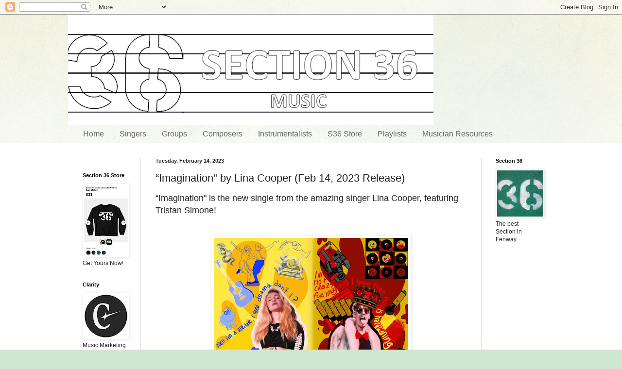

--- FILE ---
content_type: text/html; charset=UTF-8
request_url: https://s36music.blogspot.com/2023/02/imagination-by-lina-cooper-feb-14-2023.html
body_size: 19332
content:
<!DOCTYPE html>
<html class='v2' dir='ltr' lang='en'>
<head>
<link href='https://www.blogger.com/static/v1/widgets/335934321-css_bundle_v2.css' rel='stylesheet' type='text/css'/>
<meta content='width=1100' name='viewport'/>
<meta content='text/html; charset=UTF-8' http-equiv='Content-Type'/>
<meta content='blogger' name='generator'/>
<link href='https://s36music.blogspot.com/favicon.ico' rel='icon' type='image/x-icon'/>
<link href='http://s36music.blogspot.com/2023/02/imagination-by-lina-cooper-feb-14-2023.html' rel='canonical'/>
<link rel="alternate" type="application/atom+xml" title="Section 36 Music - Atom" href="https://s36music.blogspot.com/feeds/posts/default" />
<link rel="alternate" type="application/rss+xml" title="Section 36 Music - RSS" href="https://s36music.blogspot.com/feeds/posts/default?alt=rss" />
<link rel="service.post" type="application/atom+xml" title="Section 36 Music - Atom" href="https://www.blogger.com/feeds/3459840233049949291/posts/default" />

<link rel="alternate" type="application/atom+xml" title="Section 36 Music - Atom" href="https://s36music.blogspot.com/feeds/7626851840985755229/comments/default" />
<!--Can't find substitution for tag [blog.ieCssRetrofitLinks]-->
<link href='https://blogger.googleusercontent.com/img/b/R29vZ2xl/AVvXsEiKu7x97MfjpfR3YcLthhZExlx-UuOehptal2Uym0AKrhvW76RsBAEyZ4pM-jrM9l8xkuzrVOeiUsBhyNK4yXoAz6Qs-rK4IzAkl0HLwxM_F3li14BzpvE1OUTIpqZYMclIMZATGyaMThSahgejCI0GBc44oBDBAnttmChbJb5ZZ_GUVs74Cecm6FXh-Q/w400-h400/http___gather.fandalism.com_1687216--BA5340EB-6417-494D-8D0B17CAFFD5CAFB--0--335401--UntitledArtwork.jpeg' rel='image_src'/>
<meta content='http://s36music.blogspot.com/2023/02/imagination-by-lina-cooper-feb-14-2023.html' property='og:url'/>
<meta content='“Imagination&quot; by Lina Cooper (Feb 14, 2023 Release)' property='og:title'/>
<meta content='“Imagination&quot; is the new single from the amazing singer Lina Cooper, featuring Tristan Simone! Go listen to it right now! You can find “Imag...' property='og:description'/>
<meta content='https://blogger.googleusercontent.com/img/b/R29vZ2xl/AVvXsEiKu7x97MfjpfR3YcLthhZExlx-UuOehptal2Uym0AKrhvW76RsBAEyZ4pM-jrM9l8xkuzrVOeiUsBhyNK4yXoAz6Qs-rK4IzAkl0HLwxM_F3li14BzpvE1OUTIpqZYMclIMZATGyaMThSahgejCI0GBc44oBDBAnttmChbJb5ZZ_GUVs74Cecm6FXh-Q/w1200-h630-p-k-no-nu/http___gather.fandalism.com_1687216--BA5340EB-6417-494D-8D0B17CAFFD5CAFB--0--335401--UntitledArtwork.jpeg' property='og:image'/>
<title>Section 36 Music: &#8220;Imagination" by Lina Cooper (Feb 14, 2023 Release)</title>
<style id='page-skin-1' type='text/css'><!--
/*
-----------------------------------------------
Blogger Template Style
Name:     Simple
Designer: Blogger
URL:      www.blogger.com
----------------------------------------------- */
/* Content
----------------------------------------------- */
body {
font: normal normal 12px Arial, Tahoma, Helvetica, FreeSans, sans-serif;
color: #222222;
background: #cfe7d1 url(//themes.googleusercontent.com/image?id=1x_TqXo6-7t6y2ZiuOyQ2Bk6Zod9CTtyKYtRui0IeQJe6hVlJcQiXYG2xQGkxKvl6iZMJ) repeat fixed top center /* Credit: gaffera (https://www.istockphoto.com/googleimages.php?id=4072573&amp;platform=blogger) */;
padding: 0 0 0 0;
background-attachment: scroll;
}
html body .content-outer {
min-width: 0;
max-width: 100%;
width: 100%;
}
h2 {
font-size: 22px;
}
a:link {
text-decoration:none;
color: #249fa3;
}
a:visited {
text-decoration:none;
color: #7c93a1;
}
a:hover {
text-decoration:underline;
color: #5dc2c0;
}
.body-fauxcolumn-outer .fauxcolumn-inner {
background: transparent url(https://resources.blogblog.com/blogblog/data/1kt/simple/body_gradient_tile_light.png) repeat scroll top left;
_background-image: none;
}
.body-fauxcolumn-outer .cap-top {
position: absolute;
z-index: 1;
height: 400px;
width: 100%;
}
.body-fauxcolumn-outer .cap-top .cap-left {
width: 100%;
background: transparent url(https://resources.blogblog.com/blogblog/data/1kt/simple/gradients_light.png) repeat-x scroll top left;
_background-image: none;
}
.content-outer {
-moz-box-shadow: 0 0 0 rgba(0, 0, 0, .15);
-webkit-box-shadow: 0 0 0 rgba(0, 0, 0, .15);
-goog-ms-box-shadow: 0 0 0 #333333;
box-shadow: 0 0 0 rgba(0, 0, 0, .15);
margin-bottom: 1px;
}
.content-inner {
padding: 0 0;
}
.main-outer, .footer-outer {
background-color: #ffffff;
}
/* Header
----------------------------------------------- */
.header-outer {
background: transparent none repeat-x scroll 0 -400px;
_background-image: none;
}
.Header h1 {
font: normal normal 70px Arial, Tahoma, Helvetica, FreeSans, sans-serif;
color: #000000;
text-shadow: 0 0 0 rgba(0, 0, 0, .2);
}
.Header h1 a {
color: #000000;
}
.Header .description {
font-size: 200%;
color: #444444;
}
.header-inner .Header .titlewrapper {
padding: 22px 30px;
}
.header-inner .Header .descriptionwrapper {
padding: 0 30px;
}
/* Tabs
----------------------------------------------- */
.tabs-inner .section:first-child {
border-top: 0 solid #dddddd;
}
.tabs-inner .section:first-child ul {
margin-top: -0;
border-top: 0 solid #dddddd;
border-left: 0 solid #dddddd;
border-right: 0 solid #dddddd;
}
.tabs-inner .widget ul {
background: transparent none repeat-x scroll 0 -800px;
_background-image: none;
border-bottom: 0 solid #dddddd;
margin-top: 0;
margin-left: -0;
margin-right: -0;
}
.tabs-inner .widget li a {
display: inline-block;
padding: .6em 1em;
font: normal normal 16px Arial, Tahoma, Helvetica, FreeSans, sans-serif;
color: #666666;
border-left: 0 solid #ffffff;
border-right: 0 solid #dddddd;
}
.tabs-inner .widget li:first-child a {
border-left: none;
}
.tabs-inner .widget li.selected a, .tabs-inner .widget li a:hover {
color: #444444;
background-color: transparent;
text-decoration: none;
}
/* Columns
----------------------------------------------- */
.main-outer {
border-top: 1px solid #dddddd;
}
.fauxcolumn-left-outer .fauxcolumn-inner {
border-right: 1px solid #dddddd;
}
.fauxcolumn-right-outer .fauxcolumn-inner {
border-left: 1px solid #dddddd;
}
/* Headings
----------------------------------------------- */
div.widget > h2,
div.widget h2.title {
margin: 0 0 1em 0;
font: normal bold 11px Arial, Tahoma, Helvetica, FreeSans, sans-serif;
color: #000000;
}
/* Widgets
----------------------------------------------- */
.widget .zippy {
color: #999999;
text-shadow: 2px 2px 1px rgba(0, 0, 0, .1);
}
.widget .popular-posts ul {
list-style: none;
}
/* Posts
----------------------------------------------- */
h2.date-header {
font: normal bold 11px Arial, Tahoma, Helvetica, FreeSans, sans-serif;
}
.date-header span {
background-color: transparent;
color: #222222;
padding: inherit;
letter-spacing: inherit;
margin: inherit;
}
.main-inner {
padding-top: 30px;
padding-bottom: 30px;
}
.main-inner .column-center-inner {
padding: 0 15px;
}
.main-inner .column-center-inner .section {
margin: 0 15px;
}
.post {
margin: 0 0 25px 0;
}
h3.post-title, .comments h4 {
font: normal normal 22px Arial, Tahoma, Helvetica, FreeSans, sans-serif;
margin: .75em 0 0;
}
.post-body {
font-size: 110%;
line-height: 1.4;
position: relative;
}
.post-body img, .post-body .tr-caption-container, .Profile img, .Image img,
.BlogList .item-thumbnail img {
padding: 2px;
background: #ffffff;
border: 1px solid #eeeeee;
-moz-box-shadow: 1px 1px 5px rgba(0, 0, 0, .1);
-webkit-box-shadow: 1px 1px 5px rgba(0, 0, 0, .1);
box-shadow: 1px 1px 5px rgba(0, 0, 0, .1);
}
.post-body img, .post-body .tr-caption-container {
padding: 5px;
}
.post-body .tr-caption-container {
color: #222222;
}
.post-body .tr-caption-container img {
padding: 0;
background: transparent;
border: none;
-moz-box-shadow: 0 0 0 rgba(0, 0, 0, .1);
-webkit-box-shadow: 0 0 0 rgba(0, 0, 0, .1);
box-shadow: 0 0 0 rgba(0, 0, 0, .1);
}
.post-header {
margin: 0 0 1.5em;
line-height: 1.6;
font-size: 90%;
}
.post-footer {
margin: 20px -2px 0;
padding: 5px 10px;
color: #666666;
background-color: #f9f9f9;
border-bottom: 1px solid #eeeeee;
line-height: 1.6;
font-size: 90%;
}
#comments .comment-author {
padding-top: 1.5em;
border-top: 1px solid #dddddd;
background-position: 0 1.5em;
}
#comments .comment-author:first-child {
padding-top: 0;
border-top: none;
}
.avatar-image-container {
margin: .2em 0 0;
}
#comments .avatar-image-container img {
border: 1px solid #eeeeee;
}
/* Comments
----------------------------------------------- */
.comments .comments-content .icon.blog-author {
background-repeat: no-repeat;
background-image: url([data-uri]);
}
.comments .comments-content .loadmore a {
border-top: 1px solid #999999;
border-bottom: 1px solid #999999;
}
.comments .comment-thread.inline-thread {
background-color: #f9f9f9;
}
.comments .continue {
border-top: 2px solid #999999;
}
/* Accents
---------------------------------------------- */
.section-columns td.columns-cell {
border-left: 1px solid #dddddd;
}
.blog-pager {
background: transparent none no-repeat scroll top center;
}
.blog-pager-older-link, .home-link,
.blog-pager-newer-link {
background-color: #ffffff;
padding: 5px;
}
.footer-outer {
border-top: 0 dashed #bbbbbb;
}
/* Mobile
----------------------------------------------- */
body.mobile  {
background-size: auto;
}
.mobile .body-fauxcolumn-outer {
background: transparent none repeat scroll top left;
}
.mobile .body-fauxcolumn-outer .cap-top {
background-size: 100% auto;
}
.mobile .content-outer {
-webkit-box-shadow: 0 0 3px rgba(0, 0, 0, .15);
box-shadow: 0 0 3px rgba(0, 0, 0, .15);
}
.mobile .tabs-inner .widget ul {
margin-left: 0;
margin-right: 0;
}
.mobile .post {
margin: 0;
}
.mobile .main-inner .column-center-inner .section {
margin: 0;
}
.mobile .date-header span {
padding: 0.1em 10px;
margin: 0 -10px;
}
.mobile h3.post-title {
margin: 0;
}
.mobile .blog-pager {
background: transparent none no-repeat scroll top center;
}
.mobile .footer-outer {
border-top: none;
}
.mobile .main-inner, .mobile .footer-inner {
background-color: #ffffff;
}
.mobile-index-contents {
color: #222222;
}
.mobile-link-button {
background-color: #249fa3;
}
.mobile-link-button a:link, .mobile-link-button a:visited {
color: #ffffff;
}
.mobile .tabs-inner .section:first-child {
border-top: none;
}
.mobile .tabs-inner .PageList .widget-content {
background-color: transparent;
color: #444444;
border-top: 0 solid #dddddd;
border-bottom: 0 solid #dddddd;
}
.mobile .tabs-inner .PageList .widget-content .pagelist-arrow {
border-left: 1px solid #dddddd;
}

--></style>
<style id='template-skin-1' type='text/css'><!--
body {
min-width: 1000px;
}
.content-outer, .content-fauxcolumn-outer, .region-inner {
min-width: 1000px;
max-width: 1000px;
_width: 1000px;
}
.main-inner .columns {
padding-left: 150px;
padding-right: 150px;
}
.main-inner .fauxcolumn-center-outer {
left: 150px;
right: 150px;
/* IE6 does not respect left and right together */
_width: expression(this.parentNode.offsetWidth -
parseInt("150px") -
parseInt("150px") + 'px');
}
.main-inner .fauxcolumn-left-outer {
width: 150px;
}
.main-inner .fauxcolumn-right-outer {
width: 150px;
}
.main-inner .column-left-outer {
width: 150px;
right: 100%;
margin-left: -150px;
}
.main-inner .column-right-outer {
width: 150px;
margin-right: -150px;
}
#layout {
min-width: 0;
}
#layout .content-outer {
min-width: 0;
width: 800px;
}
#layout .region-inner {
min-width: 0;
width: auto;
}
body#layout div.add_widget {
padding: 8px;
}
body#layout div.add_widget a {
margin-left: 32px;
}
--></style>
<style>
    body {background-image:url(\/\/themes.googleusercontent.com\/image?id=1x_TqXo6-7t6y2ZiuOyQ2Bk6Zod9CTtyKYtRui0IeQJe6hVlJcQiXYG2xQGkxKvl6iZMJ);}
    
@media (max-width: 200px) { body {background-image:url(\/\/themes.googleusercontent.com\/image?id=1x_TqXo6-7t6y2ZiuOyQ2Bk6Zod9CTtyKYtRui0IeQJe6hVlJcQiXYG2xQGkxKvl6iZMJ&options=w200);}}
@media (max-width: 400px) and (min-width: 201px) { body {background-image:url(\/\/themes.googleusercontent.com\/image?id=1x_TqXo6-7t6y2ZiuOyQ2Bk6Zod9CTtyKYtRui0IeQJe6hVlJcQiXYG2xQGkxKvl6iZMJ&options=w400);}}
@media (max-width: 800px) and (min-width: 401px) { body {background-image:url(\/\/themes.googleusercontent.com\/image?id=1x_TqXo6-7t6y2ZiuOyQ2Bk6Zod9CTtyKYtRui0IeQJe6hVlJcQiXYG2xQGkxKvl6iZMJ&options=w800);}}
@media (max-width: 1200px) and (min-width: 801px) { body {background-image:url(\/\/themes.googleusercontent.com\/image?id=1x_TqXo6-7t6y2ZiuOyQ2Bk6Zod9CTtyKYtRui0IeQJe6hVlJcQiXYG2xQGkxKvl6iZMJ&options=w1200);}}
/* Last tag covers anything over one higher than the previous max-size cap. */
@media (min-width: 1201px) { body {background-image:url(\/\/themes.googleusercontent.com\/image?id=1x_TqXo6-7t6y2ZiuOyQ2Bk6Zod9CTtyKYtRui0IeQJe6hVlJcQiXYG2xQGkxKvl6iZMJ&options=w1600);}}
  </style>
<link href='https://www.blogger.com/dyn-css/authorization.css?targetBlogID=3459840233049949291&amp;zx=7464f940-e6bb-4c65-87d8-961b86d80081' media='none' onload='if(media!=&#39;all&#39;)media=&#39;all&#39;' rel='stylesheet'/><noscript><link href='https://www.blogger.com/dyn-css/authorization.css?targetBlogID=3459840233049949291&amp;zx=7464f940-e6bb-4c65-87d8-961b86d80081' rel='stylesheet'/></noscript>
<meta name='google-adsense-platform-account' content='ca-host-pub-1556223355139109'/>
<meta name='google-adsense-platform-domain' content='blogspot.com'/>

<!-- data-ad-client=ca-pub-8667056428817828 -->

</head>
<body class='loading variant-wide'>
<div class='navbar section' id='navbar' name='Navbar'><div class='widget Navbar' data-version='1' id='Navbar1'><script type="text/javascript">
    function setAttributeOnload(object, attribute, val) {
      if(window.addEventListener) {
        window.addEventListener('load',
          function(){ object[attribute] = val; }, false);
      } else {
        window.attachEvent('onload', function(){ object[attribute] = val; });
      }
    }
  </script>
<div id="navbar-iframe-container"></div>
<script type="text/javascript" src="https://apis.google.com/js/platform.js"></script>
<script type="text/javascript">
      gapi.load("gapi.iframes:gapi.iframes.style.bubble", function() {
        if (gapi.iframes && gapi.iframes.getContext) {
          gapi.iframes.getContext().openChild({
              url: 'https://www.blogger.com/navbar/3459840233049949291?po\x3d7626851840985755229\x26origin\x3dhttps://s36music.blogspot.com',
              where: document.getElementById("navbar-iframe-container"),
              id: "navbar-iframe"
          });
        }
      });
    </script><script type="text/javascript">
(function() {
var script = document.createElement('script');
script.type = 'text/javascript';
script.src = '//pagead2.googlesyndication.com/pagead/js/google_top_exp.js';
var head = document.getElementsByTagName('head')[0];
if (head) {
head.appendChild(script);
}})();
</script>
</div></div>
<div class='body-fauxcolumns'>
<div class='fauxcolumn-outer body-fauxcolumn-outer'>
<div class='cap-top'>
<div class='cap-left'></div>
<div class='cap-right'></div>
</div>
<div class='fauxborder-left'>
<div class='fauxborder-right'></div>
<div class='fauxcolumn-inner'>
</div>
</div>
<div class='cap-bottom'>
<div class='cap-left'></div>
<div class='cap-right'></div>
</div>
</div>
</div>
<div class='content'>
<div class='content-fauxcolumns'>
<div class='fauxcolumn-outer content-fauxcolumn-outer'>
<div class='cap-top'>
<div class='cap-left'></div>
<div class='cap-right'></div>
</div>
<div class='fauxborder-left'>
<div class='fauxborder-right'></div>
<div class='fauxcolumn-inner'>
</div>
</div>
<div class='cap-bottom'>
<div class='cap-left'></div>
<div class='cap-right'></div>
</div>
</div>
</div>
<div class='content-outer'>
<div class='content-cap-top cap-top'>
<div class='cap-left'></div>
<div class='cap-right'></div>
</div>
<div class='fauxborder-left content-fauxborder-left'>
<div class='fauxborder-right content-fauxborder-right'></div>
<div class='content-inner'>
<header>
<div class='header-outer'>
<div class='header-cap-top cap-top'>
<div class='cap-left'></div>
<div class='cap-right'></div>
</div>
<div class='fauxborder-left header-fauxborder-left'>
<div class='fauxborder-right header-fauxborder-right'></div>
<div class='region-inner header-inner'>
<div class='header section' id='header' name='Header'><div class='widget Header' data-version='1' id='Header1'>
<div id='header-inner'>
<a href='https://s36music.blogspot.com/' style='display: block'>
<img alt='Section 36 Music' height='227px; ' id='Header1_headerimg' src='https://blogger.googleusercontent.com/img/b/R29vZ2xl/AVvXsEg4o4Xn3OsN3aBswe29ihKSBZsYfqHXS_AfdaaGLJOt3AehUtx5ZlWPCegRAK65Fs_2dLuyPGowa0onSqR_dwR-O2GVyqCtF-LCwZPEIRCk3L4_kHZsXRW-2Vf2S2IyYTgoyySfxvmBhFb5/s752/36+Music+Banner+final.jpg' style='display: block' width='752px; '/>
</a>
</div>
</div></div>
</div>
</div>
<div class='header-cap-bottom cap-bottom'>
<div class='cap-left'></div>
<div class='cap-right'></div>
</div>
</div>
</header>
<div class='tabs-outer'>
<div class='tabs-cap-top cap-top'>
<div class='cap-left'></div>
<div class='cap-right'></div>
</div>
<div class='fauxborder-left tabs-fauxborder-left'>
<div class='fauxborder-right tabs-fauxborder-right'></div>
<div class='region-inner tabs-inner'>
<div class='tabs section' id='crosscol' name='Cross-Column'><div class='widget PageList' data-version='1' id='PageList1'>
<h2>Pages</h2>
<div class='widget-content'>
<ul>
<li>
<a href='https://s36music.blogspot.com/'>Home</a>
</li>
<li>
<a href='https://s36music.blogspot.com/p/singers.html'>Singers</a>
</li>
<li>
<a href='https://s36music.blogspot.com/p/groups.html'>Groups</a>
</li>
<li>
<a href='https://s36music.blogspot.com/p/composers.html'>Composers</a>
</li>
<li>
<a href='https://s36music.blogspot.com/p/instrumentalists.html'>Instrumentalists</a>
</li>
<li>
<a href='https://s36music.blogspot.com/p/s36-store.html'>S36 Store</a>
</li>
<li>
<a href='https://s36music.blogspot.com/p/playlists.html'>Playlists</a>
</li>
<li>
<a href='https://s36music.blogspot.com/p/friends.html'>Musician Resources</a>
</li>
</ul>
<div class='clear'></div>
</div>
</div></div>
<div class='tabs no-items section' id='crosscol-overflow' name='Cross-Column 2'></div>
</div>
</div>
<div class='tabs-cap-bottom cap-bottom'>
<div class='cap-left'></div>
<div class='cap-right'></div>
</div>
</div>
<div class='main-outer'>
<div class='main-cap-top cap-top'>
<div class='cap-left'></div>
<div class='cap-right'></div>
</div>
<div class='fauxborder-left main-fauxborder-left'>
<div class='fauxborder-right main-fauxborder-right'></div>
<div class='region-inner main-inner'>
<div class='columns fauxcolumns'>
<div class='fauxcolumn-outer fauxcolumn-center-outer'>
<div class='cap-top'>
<div class='cap-left'></div>
<div class='cap-right'></div>
</div>
<div class='fauxborder-left'>
<div class='fauxborder-right'></div>
<div class='fauxcolumn-inner'>
</div>
</div>
<div class='cap-bottom'>
<div class='cap-left'></div>
<div class='cap-right'></div>
</div>
</div>
<div class='fauxcolumn-outer fauxcolumn-left-outer'>
<div class='cap-top'>
<div class='cap-left'></div>
<div class='cap-right'></div>
</div>
<div class='fauxborder-left'>
<div class='fauxborder-right'></div>
<div class='fauxcolumn-inner'>
</div>
</div>
<div class='cap-bottom'>
<div class='cap-left'></div>
<div class='cap-right'></div>
</div>
</div>
<div class='fauxcolumn-outer fauxcolumn-right-outer'>
<div class='cap-top'>
<div class='cap-left'></div>
<div class='cap-right'></div>
</div>
<div class='fauxborder-left'>
<div class='fauxborder-right'></div>
<div class='fauxcolumn-inner'>
</div>
</div>
<div class='cap-bottom'>
<div class='cap-left'></div>
<div class='cap-right'></div>
</div>
</div>
<!-- corrects IE6 width calculation -->
<div class='columns-inner'>
<div class='column-center-outer'>
<div class='column-center-inner'>
<div class='main section' id='main' name='Main'><div class='widget Blog' data-version='1' id='Blog1'>
<div class='blog-posts hfeed'>

          <div class="date-outer">
        
<h2 class='date-header'><span>Tuesday, February 14, 2023</span></h2>

          <div class="date-posts">
        
<div class='post-outer'>
<div class='post hentry uncustomized-post-template' itemprop='blogPost' itemscope='itemscope' itemtype='http://schema.org/BlogPosting'>
<meta content='https://blogger.googleusercontent.com/img/b/R29vZ2xl/AVvXsEiKu7x97MfjpfR3YcLthhZExlx-UuOehptal2Uym0AKrhvW76RsBAEyZ4pM-jrM9l8xkuzrVOeiUsBhyNK4yXoAz6Qs-rK4IzAkl0HLwxM_F3li14BzpvE1OUTIpqZYMclIMZATGyaMThSahgejCI0GBc44oBDBAnttmChbJb5ZZ_GUVs74Cecm6FXh-Q/w400-h400/http___gather.fandalism.com_1687216--BA5340EB-6417-494D-8D0B17CAFFD5CAFB--0--335401--UntitledArtwork.jpeg' itemprop='image_url'/>
<meta content='3459840233049949291' itemprop='blogId'/>
<meta content='7626851840985755229' itemprop='postId'/>
<a name='7626851840985755229'></a>
<h3 class='post-title entry-title' itemprop='name'>
&#8220;Imagination" by Lina Cooper (Feb 14, 2023 Release)
</h3>
<div class='post-header'>
<div class='post-header-line-1'></div>
</div>
<div class='post-body entry-content' id='post-body-7626851840985755229' itemprop='description articleBody'>
<p><span style="background-color: white; font-family: helvetica;"><span style="font-size: large;">&#8220;Imagination" is the new single from the amazing singer Lina Cooper, featuring Tristan Simone!</span></span></p><div class="separator" style="clear: both; text-align: center;"><span style="font-size: large;"><br /></span></div><div class="separator" style="clear: both; text-align: center;"><a href="https://blogger.googleusercontent.com/img/b/R29vZ2xl/AVvXsEiKu7x97MfjpfR3YcLthhZExlx-UuOehptal2Uym0AKrhvW76RsBAEyZ4pM-jrM9l8xkuzrVOeiUsBhyNK4yXoAz6Qs-rK4IzAkl0HLwxM_F3li14BzpvE1OUTIpqZYMclIMZATGyaMThSahgejCI0GBc44oBDBAnttmChbJb5ZZ_GUVs74Cecm6FXh-Q/s800/http___gather.fandalism.com_1687216--BA5340EB-6417-494D-8D0B17CAFFD5CAFB--0--335401--UntitledArtwork.jpeg" imageanchor="1" style="margin-left: 1em; margin-right: 1em;"><span style="font-size: large;"><img border="0" data-original-height="800" data-original-width="800" height="400" src="https://blogger.googleusercontent.com/img/b/R29vZ2xl/AVvXsEiKu7x97MfjpfR3YcLthhZExlx-UuOehptal2Uym0AKrhvW76RsBAEyZ4pM-jrM9l8xkuzrVOeiUsBhyNK4yXoAz6Qs-rK4IzAkl0HLwxM_F3li14BzpvE1OUTIpqZYMclIMZATGyaMThSahgejCI0GBc44oBDBAnttmChbJb5ZZ_GUVs74Cecm6FXh-Q/w400-h400/http___gather.fandalism.com_1687216--BA5340EB-6417-494D-8D0B17CAFFD5CAFB--0--335401--UntitledArtwork.jpeg" width="400" /></span></a></div><div class="separator" style="clear: both; text-align: center;"><span style="font-size: large;"><br /></span></div><div class="separator" style="clear: both; text-align: center;"><span style="font-size: large;"><br /></span></div><div class="separator" style="clear: both; text-align: center;"><span style="font-size: large;"><br /></span></div><p class="p5" style="-webkit-text-stroke-color: rgb(0, 0, 0); background-color: white; font-stretch: normal; font-variant-east-asian: normal; font-variant-numeric: normal; line-height: normal; margin: 0px; min-height: 14px;"><span style="font-family: helvetica; font-size: large;">Go listen to it right now!</span></p><p class="p8" style="-webkit-text-stroke-color: rgb(0, 0, 0); background-color: white; font-stretch: normal; font-variant-east-asian: normal; font-variant-numeric: normal; line-height: normal; margin: 0px;"><span style="font-size: large;"><br /></span></p><p class="p8" style="-webkit-text-stroke-color: rgb(0, 0, 0); background-color: white; font-stretch: normal; font-variant-east-asian: normal; font-variant-numeric: normal; line-height: normal; margin: 0px;"><span class="s1" style="font-kerning: none;"><span style="font-family: helvetica; font-size: large;">You can find &#8220;Imagination"&nbsp;just about everywhere you usually get your music&nbsp;like&nbsp;<a href="https://music.apple.com/us/artist/lina-cooper/1439547099"><span class="s3" style="-webkit-text-stroke-color: rgb(0, 0, 233); font-kerning: none;">Apple</span></a>&nbsp;and&nbsp;<a href="https://open.spotify.com/artist/0YxNJr7YsY95zd86zCjSYH"><span class="s3" style="-webkit-text-stroke-color: rgb(0, 0, 233); font-kerning: none;">Spotify</span></a>. So, there's no reason you won't be able to find it.&#8230;which I highly suggest you do.</span></span></p><p class="p8" style="-webkit-text-stroke-color: rgb(0, 0, 0); background-color: white; font-stretch: normal; font-variant-east-asian: normal; font-variant-numeric: normal; line-height: normal; margin: 0px;"><span class="s1" style="font-kerning: none;"><span style="font-family: helvetica; font-size: large;"><br /></span></span></p><p class="p8" style="-webkit-text-stroke-color: rgb(0, 0, 0); background-color: white; font-stretch: normal; font-variant-east-asian: normal; font-variant-numeric: normal; line-height: normal; margin: 0px;"><span class="s1" style="font-kerning: none;"><span style="font-family: helvetica; font-size: large;">***</span></span></p><p class="p8" style="-webkit-text-stroke-color: rgb(0, 0, 0); background-color: white; font-stretch: normal; font-variant-east-asian: normal; font-variant-numeric: normal; line-height: normal; margin: 0px;"><span class="s1" style="font-kerning: none;"><span style="font-family: helvetica; font-size: large;"><br /></span></span></p><p class="p8" style="-webkit-text-stroke-color: rgb(0, 0, 0); background-color: white; font-stretch: normal; font-variant-east-asian: normal; font-variant-numeric: normal; line-height: normal; margin: 0px;"><span style="font-size: large;"><span class="s1" style="font-kerning: none;"><span style="font-family: helvetica;">If you want to learn more about Lina,</span></span><span style="font-family: helvetica;">&nbsp;hop directly to her&nbsp;</span><a href="https://s36music.blogspot.com/2021/02/lina-cooper-visits-section-36-music.html" style="font-family: helvetica;"><span class="s3" style="-webkit-text-stroke-color: rgb(0, 0, 233); font-kerning: none;">interview</span></a><span style="font-family: helvetica;">&nbsp;right here on Section 36 Music.</span></span></p><p class="p8" style="-webkit-text-stroke-color: rgb(0, 0, 0); background-color: white; font-stretch: normal; font-variant-east-asian: normal; font-variant-numeric: normal; line-height: normal; margin: 0px;"><span class="s1" style="font-kerning: none;"><span style="font-family: helvetica; font-size: large;"><br /></span></span></p><p class="p8" style="-webkit-text-stroke-color: rgb(0, 0, 0); background-color: white; font-stretch: normal; font-variant-east-asian: normal; font-variant-numeric: normal; line-height: normal; margin: 0px;"><span class="s1" style="font-kerning: none;"><span style="font-family: helvetica; font-size: large;">Be sure to give &#8220;Imagination" a listen!</span></span></p>
<div style='clear: both;'></div>
</div>
<div class='post-footer'>
<div class='post-footer-line post-footer-line-1'>
<span class='post-author vcard'>
Posted by
<span class='fn' itemprop='author' itemscope='itemscope' itemtype='http://schema.org/Person'>
<meta content='https://www.blogger.com/profile/18194098940017348361' itemprop='url'/>
<a class='g-profile' href='https://www.blogger.com/profile/18194098940017348361' rel='author' title='author profile'>
<span itemprop='name'>Section 36</span>
</a>
</span>
</span>
<span class='post-timestamp'>
at
<meta content='http://s36music.blogspot.com/2023/02/imagination-by-lina-cooper-feb-14-2023.html' itemprop='url'/>
<a class='timestamp-link' href='https://s36music.blogspot.com/2023/02/imagination-by-lina-cooper-feb-14-2023.html' rel='bookmark' title='permanent link'><abbr class='published' itemprop='datePublished' title='2023-02-14T09:36:00-05:00'>9:36&#8239;AM</abbr></a>
</span>
<span class='post-comment-link'>
</span>
<span class='post-icons'>
<span class='item-control blog-admin pid-1561590093'>
<a href='https://www.blogger.com/post-edit.g?blogID=3459840233049949291&postID=7626851840985755229&from=pencil' title='Edit Post'>
<img alt='' class='icon-action' height='18' src='https://resources.blogblog.com/img/icon18_edit_allbkg.gif' width='18'/>
</a>
</span>
</span>
<div class='post-share-buttons goog-inline-block'>
<a class='goog-inline-block share-button sb-email' href='https://www.blogger.com/share-post.g?blogID=3459840233049949291&postID=7626851840985755229&target=email' target='_blank' title='Email This'><span class='share-button-link-text'>Email This</span></a><a class='goog-inline-block share-button sb-blog' href='https://www.blogger.com/share-post.g?blogID=3459840233049949291&postID=7626851840985755229&target=blog' onclick='window.open(this.href, "_blank", "height=270,width=475"); return false;' target='_blank' title='BlogThis!'><span class='share-button-link-text'>BlogThis!</span></a><a class='goog-inline-block share-button sb-twitter' href='https://www.blogger.com/share-post.g?blogID=3459840233049949291&postID=7626851840985755229&target=twitter' target='_blank' title='Share to X'><span class='share-button-link-text'>Share to X</span></a><a class='goog-inline-block share-button sb-facebook' href='https://www.blogger.com/share-post.g?blogID=3459840233049949291&postID=7626851840985755229&target=facebook' onclick='window.open(this.href, "_blank", "height=430,width=640"); return false;' target='_blank' title='Share to Facebook'><span class='share-button-link-text'>Share to Facebook</span></a><a class='goog-inline-block share-button sb-pinterest' href='https://www.blogger.com/share-post.g?blogID=3459840233049949291&postID=7626851840985755229&target=pinterest' target='_blank' title='Share to Pinterest'><span class='share-button-link-text'>Share to Pinterest</span></a>
</div>
</div>
<div class='post-footer-line post-footer-line-2'>
<span class='post-labels'>
Labels:
<a href='https://s36music.blogspot.com/search/label/Lina%20Cooper' rel='tag'>Lina Cooper</a>,
<a href='https://s36music.blogspot.com/search/label/Release' rel='tag'>Release</a>,
<a href='https://s36music.blogspot.com/search/label/Single' rel='tag'>Single</a>
</span>
</div>
<div class='post-footer-line post-footer-line-3'>
<span class='post-location'>
</span>
</div>
</div>
</div>
<div class='comments' id='comments'>
<a name='comments'></a>
<h4>No comments:</h4>
<div id='Blog1_comments-block-wrapper'>
<dl class='avatar-comment-indent' id='comments-block'>
</dl>
</div>
<p class='comment-footer'>
<div class='comment-form'>
<a name='comment-form'></a>
<h4 id='comment-post-message'>Post a Comment</h4>
<p>
</p>
<a href='https://www.blogger.com/comment/frame/3459840233049949291?po=7626851840985755229&hl=en&saa=85391&origin=https://s36music.blogspot.com' id='comment-editor-src'></a>
<iframe allowtransparency='true' class='blogger-iframe-colorize blogger-comment-from-post' frameborder='0' height='410px' id='comment-editor' name='comment-editor' src='' width='100%'></iframe>
<script src='https://www.blogger.com/static/v1/jsbin/2830521187-comment_from_post_iframe.js' type='text/javascript'></script>
<script type='text/javascript'>
      BLOG_CMT_createIframe('https://www.blogger.com/rpc_relay.html');
    </script>
</div>
</p>
</div>
</div>

        </div></div>
      
</div>
<div class='blog-pager' id='blog-pager'>
<span id='blog-pager-newer-link'>
<a class='blog-pager-newer-link' href='https://s36music.blogspot.com/2023/02/tu-yo-by-gil-feb-17-2023-release.html' id='Blog1_blog-pager-newer-link' title='Newer Post'>Newer Post</a>
</span>
<span id='blog-pager-older-link'>
<a class='blog-pager-older-link' href='https://s36music.blogspot.com/2023/02/the-chase-by-serena-z-feb-10-2023.html' id='Blog1_blog-pager-older-link' title='Older Post'>Older Post</a>
</span>
<a class='home-link' href='https://s36music.blogspot.com/'>Home</a>
</div>
<div class='clear'></div>
<div class='post-feeds'>
<div class='feed-links'>
Subscribe to:
<a class='feed-link' href='https://s36music.blogspot.com/feeds/7626851840985755229/comments/default' target='_blank' type='application/atom+xml'>Post Comments (Atom)</a>
</div>
</div>
</div><div class='widget AdSense' data-version='1' id='AdSense4'>
<div class='widget-content'>
<script async src="https://pagead2.googlesyndication.com/pagead/js/adsbygoogle.js"></script>
<!-- s36music_main_AdSense4_1x1_as -->
<ins class="adsbygoogle"
     style="display:block"
     data-ad-client="ca-pub-8667056428817828"
     data-ad-host="ca-host-pub-1556223355139109"
     data-ad-host-channel="L0004"
     data-ad-slot="4684411279"
     data-ad-format="auto"
     data-full-width-responsive="true"></ins>
<script>
(adsbygoogle = window.adsbygoogle || []).push({});
</script>
<div class='clear'></div>
</div>
</div></div>
</div>
</div>
<div class='column-left-outer'>
<div class='column-left-inner'>
<aside>
<div class='sidebar section' id='sidebar-left-1'><div class='widget AdSense' data-version='1' id='AdSense1'>
<div class='widget-content'>
<script async src="https://pagead2.googlesyndication.com/pagead/js/adsbygoogle.js"></script>
<!-- s36music_sidebar-left-1_AdSense1_1x1_as -->
<ins class="adsbygoogle"
     style="display:block"
     data-ad-client="ca-pub-8667056428817828"
     data-ad-host="ca-host-pub-1556223355139109"
     data-ad-slot="6222863467"
     data-ad-format="auto"
     data-full-width-responsive="true"></ins>
<script>
(adsbygoogle = window.adsbygoogle || []).push({});
</script>
<div class='clear'></div>
</div>
</div><div class='widget Image' data-version='1' id='Image5'>
<h2>Section 36 Store</h2>
<div class='widget-content'>
<a href='https://section36.dashery.com/products/7529364-section-36-music-crewneck-sweatshirt'>
<img alt='Section 36 Store' height='146' id='Image5_img' src='https://blogger.googleusercontent.com/img/a/AVvXsEgEPd0pj5AGSWRoiMogqh7UR-bVUtmvKM8vH6GkD2Rq2g036iRxa-E06eqEQKq_wPo_Adz3X7zq5SNo2IDXreIfAdREu-LdCSZdF52FGXmqSJuLEPbACFkzeEtKc8ZRxmzl4x5oQ72L-7ZEVgR4VtBlEFyGj36ssoU5tE00D06SPdxbfR7mVaVIL_LbWJLf=s146' width='90'/>
</a>
<br/>
<span class='caption'>Get Yours Now!</span>
</div>
<div class='clear'></div>
</div><div class='widget AdSense' data-version='1' id='AdSense2'>
<div class='widget-content'>
<script async src="https://pagead2.googlesyndication.com/pagead/js/adsbygoogle.js"></script>
<!-- s36music_sidebar-left-1_AdSense2_1x1_as -->
<ins class="adsbygoogle"
     style="display:block"
     data-ad-client="ca-pub-8667056428817828"
     data-ad-host="ca-host-pub-1556223355139109"
     data-ad-host-channel="L0001"
     data-ad-slot="6615398099"
     data-ad-format="auto"
     data-full-width-responsive="true"></ins>
<script>
(adsbygoogle = window.adsbygoogle || []).push({});
</script>
<div class='clear'></div>
</div>
</div><div class='widget Image' data-version='1' id='Image10'>
<h2>Clarity</h2>
<div class='widget-content'>
<a href='https://www.claritymusicmarketing.com/'>
<img alt='Clarity' height='90' id='Image10_img' src='https://blogger.googleusercontent.com/img/a/AVvXsEiv93d_fYyes1I4ZZ1pu_Y10HExHhzXVbYmvH0TDjUgqlR1tud2PYwzDXUD8RW8XS9ZDUBajDrprbs2NKU13Dn4cqCGME1evdap3lVMBafvSbPK2wte7Sdg6__S0tdh-b6HtVmQ11TjoIAMZ2uXK3lkrJX9Ji8Z69uIVw4W-BbsxyQLJZWquOm_Gd_Dd4_A=s90' width='90'/>
</a>
<br/>
<span class='caption'>Music Marketing</span>
</div>
<div class='clear'></div>
</div><div class='widget Image' data-version='1' id='Image6'>
<h2>Section 36 Store</h2>
<div class='widget-content'>
<a href='https://section36.dashery.com/products/7529364-section-36-music-sticker'>
<img alt='Section 36 Store' height='124' id='Image6_img' src='https://blogger.googleusercontent.com/img/a/AVvXsEiPKVFvC2ZxKvDRInhXWXqrXb7ymlldCgZYFMDhso_pa4BiXmtYjOAScem7kywc64UtD8niRQoNkRScQX9-iiDA1WRdtIks93E4VrLd4ZayWNRbp6f1owEqK93Lt4pyPtMG98XYBks87Xf2zQgW5Gm0jVObEwfpb34ZwbOkQ4scF3dsY2R5NHThDgXCnqut=s124' width='90'/>
</a>
<br/>
<span class='caption'>Get Yours Now!</span>
</div>
<div class='clear'></div>
</div><div class='widget Image' data-version='1' id='Image12'>
<h2>Lauren Fohlin</h2>
<div class='widget-content'>
<a href='http://section-36.blogspot.com/2019/01/lauren-fohlin-revisits-section-36.html'>
<img alt='Lauren Fohlin' height='88' id='Image12_img' src='https://blogger.googleusercontent.com/img/b/R29vZ2xl/AVvXsEjCRkuRMSId1CrT0pHqPj2xM3w_3U4s2HsAlnXd4BrMBKSAY8ijomE_3WSIYMoJ2b5sCCjasU_HR7UyRGMW1MhaA5HqYSj-hjD5vkazVIpzZT1FZIBUwl7FYLlt18CxymttdKsgeC2vBWUZ/s95/used+1030+lauren+fohlin.jpg' width='95'/>
</a>
<br/>
<span class='caption'>Singer</span>
</div>
<div class='clear'></div>
</div><div class='widget AdSense' data-version='1' id='AdSense6'>
<div class='widget-content'>
<script type="text/javascript">
    google_ad_client = "ca-pub-8667056428817828";
google_ad_host = "pub-1556223355139109";
    google_ad_slot = "8904609619";
    google_ad_width = 120;
    google_ad_height = 240;
</script>
<!-- s36music_sidebar-left-1_AdSense6_120x240_as -->
<script type="text/javascript"
src="https://pagead2.googlesyndication.com/pagead/show_ads.js">
</script>
<div class='clear'></div>
</div>
</div><div class='widget Image' data-version='1' id='Image3'>
<h2>Alissa Musto</h2>
<div class='widget-content'>
<a href='http://section-36.blogspot.com/2016/03/alissa-musto-miss-cambridge-16-visits.html'>
<img alt='Alissa Musto' height='120' id='Image3_img' src='https://blogger.googleusercontent.com/img/b/R29vZ2xl/AVvXsEilJokqhzH2L3T1cQ6JMdsOd078CVdiQ3SwnYbs9lWy1ZfQJOjiSsQRa8Pf7RGWsQWxSRFZhqV68RfIKzGOpzZNISNMWd7h43YUGi0GqtFcAQPnTUaXZwyMkK0a5xXN_U-fCp4mYlpRWN1X/s120/52+alissa.JPG' width='90'/>
</a>
<br/>
<span class='caption'>Singer, Pianist</span>
</div>
<div class='clear'></div>
</div><div class='widget BlogArchive' data-version='1' id='BlogArchive1'>
<h2>Blog Archive</h2>
<div class='widget-content'>
<div id='ArchiveList'>
<div id='BlogArchive1_ArchiveList'>
<ul class='hierarchy'>
<li class='archivedate collapsed'>
<a class='toggle' href='javascript:void(0)'>
<span class='zippy'>

        &#9658;&#160;
      
</span>
</a>
<a class='post-count-link' href='https://s36music.blogspot.com/2026/'>
2026
</a>
<span class='post-count' dir='ltr'>(12)</span>
<ul class='hierarchy'>
<li class='archivedate collapsed'>
<a class='toggle' href='javascript:void(0)'>
<span class='zippy'>

        &#9658;&#160;
      
</span>
</a>
<a class='post-count-link' href='https://s36music.blogspot.com/2026/01/'>
January
</a>
<span class='post-count' dir='ltr'>(12)</span>
</li>
</ul>
</li>
</ul>
<ul class='hierarchy'>
<li class='archivedate collapsed'>
<a class='toggle' href='javascript:void(0)'>
<span class='zippy'>

        &#9658;&#160;
      
</span>
</a>
<a class='post-count-link' href='https://s36music.blogspot.com/2025/'>
2025
</a>
<span class='post-count' dir='ltr'>(156)</span>
<ul class='hierarchy'>
<li class='archivedate collapsed'>
<a class='toggle' href='javascript:void(0)'>
<span class='zippy'>

        &#9658;&#160;
      
</span>
</a>
<a class='post-count-link' href='https://s36music.blogspot.com/2025/12/'>
December
</a>
<span class='post-count' dir='ltr'>(19)</span>
</li>
</ul>
<ul class='hierarchy'>
<li class='archivedate collapsed'>
<a class='toggle' href='javascript:void(0)'>
<span class='zippy'>

        &#9658;&#160;
      
</span>
</a>
<a class='post-count-link' href='https://s36music.blogspot.com/2025/11/'>
November
</a>
<span class='post-count' dir='ltr'>(12)</span>
</li>
</ul>
<ul class='hierarchy'>
<li class='archivedate collapsed'>
<a class='toggle' href='javascript:void(0)'>
<span class='zippy'>

        &#9658;&#160;
      
</span>
</a>
<a class='post-count-link' href='https://s36music.blogspot.com/2025/10/'>
October
</a>
<span class='post-count' dir='ltr'>(14)</span>
</li>
</ul>
<ul class='hierarchy'>
<li class='archivedate collapsed'>
<a class='toggle' href='javascript:void(0)'>
<span class='zippy'>

        &#9658;&#160;
      
</span>
</a>
<a class='post-count-link' href='https://s36music.blogspot.com/2025/09/'>
September
</a>
<span class='post-count' dir='ltr'>(21)</span>
</li>
</ul>
<ul class='hierarchy'>
<li class='archivedate collapsed'>
<a class='toggle' href='javascript:void(0)'>
<span class='zippy'>

        &#9658;&#160;
      
</span>
</a>
<a class='post-count-link' href='https://s36music.blogspot.com/2025/08/'>
August
</a>
<span class='post-count' dir='ltr'>(25)</span>
</li>
</ul>
<ul class='hierarchy'>
<li class='archivedate collapsed'>
<a class='toggle' href='javascript:void(0)'>
<span class='zippy'>

        &#9658;&#160;
      
</span>
</a>
<a class='post-count-link' href='https://s36music.blogspot.com/2025/07/'>
July
</a>
<span class='post-count' dir='ltr'>(25)</span>
</li>
</ul>
<ul class='hierarchy'>
<li class='archivedate collapsed'>
<a class='toggle' href='javascript:void(0)'>
<span class='zippy'>

        &#9658;&#160;
      
</span>
</a>
<a class='post-count-link' href='https://s36music.blogspot.com/2025/06/'>
June
</a>
<span class='post-count' dir='ltr'>(18)</span>
</li>
</ul>
<ul class='hierarchy'>
<li class='archivedate collapsed'>
<a class='toggle' href='javascript:void(0)'>
<span class='zippy'>

        &#9658;&#160;
      
</span>
</a>
<a class='post-count-link' href='https://s36music.blogspot.com/2025/05/'>
May
</a>
<span class='post-count' dir='ltr'>(1)</span>
</li>
</ul>
<ul class='hierarchy'>
<li class='archivedate collapsed'>
<a class='toggle' href='javascript:void(0)'>
<span class='zippy'>

        &#9658;&#160;
      
</span>
</a>
<a class='post-count-link' href='https://s36music.blogspot.com/2025/04/'>
April
</a>
<span class='post-count' dir='ltr'>(2)</span>
</li>
</ul>
<ul class='hierarchy'>
<li class='archivedate collapsed'>
<a class='toggle' href='javascript:void(0)'>
<span class='zippy'>

        &#9658;&#160;
      
</span>
</a>
<a class='post-count-link' href='https://s36music.blogspot.com/2025/03/'>
March
</a>
<span class='post-count' dir='ltr'>(6)</span>
</li>
</ul>
<ul class='hierarchy'>
<li class='archivedate collapsed'>
<a class='toggle' href='javascript:void(0)'>
<span class='zippy'>

        &#9658;&#160;
      
</span>
</a>
<a class='post-count-link' href='https://s36music.blogspot.com/2025/02/'>
February
</a>
<span class='post-count' dir='ltr'>(5)</span>
</li>
</ul>
<ul class='hierarchy'>
<li class='archivedate collapsed'>
<a class='toggle' href='javascript:void(0)'>
<span class='zippy'>

        &#9658;&#160;
      
</span>
</a>
<a class='post-count-link' href='https://s36music.blogspot.com/2025/01/'>
January
</a>
<span class='post-count' dir='ltr'>(8)</span>
</li>
</ul>
</li>
</ul>
<ul class='hierarchy'>
<li class='archivedate collapsed'>
<a class='toggle' href='javascript:void(0)'>
<span class='zippy'>

        &#9658;&#160;
      
</span>
</a>
<a class='post-count-link' href='https://s36music.blogspot.com/2024/'>
2024
</a>
<span class='post-count' dir='ltr'>(124)</span>
<ul class='hierarchy'>
<li class='archivedate collapsed'>
<a class='toggle' href='javascript:void(0)'>
<span class='zippy'>

        &#9658;&#160;
      
</span>
</a>
<a class='post-count-link' href='https://s36music.blogspot.com/2024/12/'>
December
</a>
<span class='post-count' dir='ltr'>(11)</span>
</li>
</ul>
<ul class='hierarchy'>
<li class='archivedate collapsed'>
<a class='toggle' href='javascript:void(0)'>
<span class='zippy'>

        &#9658;&#160;
      
</span>
</a>
<a class='post-count-link' href='https://s36music.blogspot.com/2024/11/'>
November
</a>
<span class='post-count' dir='ltr'>(13)</span>
</li>
</ul>
<ul class='hierarchy'>
<li class='archivedate collapsed'>
<a class='toggle' href='javascript:void(0)'>
<span class='zippy'>

        &#9658;&#160;
      
</span>
</a>
<a class='post-count-link' href='https://s36music.blogspot.com/2024/10/'>
October
</a>
<span class='post-count' dir='ltr'>(13)</span>
</li>
</ul>
<ul class='hierarchy'>
<li class='archivedate collapsed'>
<a class='toggle' href='javascript:void(0)'>
<span class='zippy'>

        &#9658;&#160;
      
</span>
</a>
<a class='post-count-link' href='https://s36music.blogspot.com/2024/09/'>
September
</a>
<span class='post-count' dir='ltr'>(8)</span>
</li>
</ul>
<ul class='hierarchy'>
<li class='archivedate collapsed'>
<a class='toggle' href='javascript:void(0)'>
<span class='zippy'>

        &#9658;&#160;
      
</span>
</a>
<a class='post-count-link' href='https://s36music.blogspot.com/2024/08/'>
August
</a>
<span class='post-count' dir='ltr'>(3)</span>
</li>
</ul>
<ul class='hierarchy'>
<li class='archivedate collapsed'>
<a class='toggle' href='javascript:void(0)'>
<span class='zippy'>

        &#9658;&#160;
      
</span>
</a>
<a class='post-count-link' href='https://s36music.blogspot.com/2024/07/'>
July
</a>
<span class='post-count' dir='ltr'>(3)</span>
</li>
</ul>
<ul class='hierarchy'>
<li class='archivedate collapsed'>
<a class='toggle' href='javascript:void(0)'>
<span class='zippy'>

        &#9658;&#160;
      
</span>
</a>
<a class='post-count-link' href='https://s36music.blogspot.com/2024/06/'>
June
</a>
<span class='post-count' dir='ltr'>(9)</span>
</li>
</ul>
<ul class='hierarchy'>
<li class='archivedate collapsed'>
<a class='toggle' href='javascript:void(0)'>
<span class='zippy'>

        &#9658;&#160;
      
</span>
</a>
<a class='post-count-link' href='https://s36music.blogspot.com/2024/05/'>
May
</a>
<span class='post-count' dir='ltr'>(10)</span>
</li>
</ul>
<ul class='hierarchy'>
<li class='archivedate collapsed'>
<a class='toggle' href='javascript:void(0)'>
<span class='zippy'>

        &#9658;&#160;
      
</span>
</a>
<a class='post-count-link' href='https://s36music.blogspot.com/2024/04/'>
April
</a>
<span class='post-count' dir='ltr'>(15)</span>
</li>
</ul>
<ul class='hierarchy'>
<li class='archivedate collapsed'>
<a class='toggle' href='javascript:void(0)'>
<span class='zippy'>

        &#9658;&#160;
      
</span>
</a>
<a class='post-count-link' href='https://s36music.blogspot.com/2024/03/'>
March
</a>
<span class='post-count' dir='ltr'>(14)</span>
</li>
</ul>
<ul class='hierarchy'>
<li class='archivedate collapsed'>
<a class='toggle' href='javascript:void(0)'>
<span class='zippy'>

        &#9658;&#160;
      
</span>
</a>
<a class='post-count-link' href='https://s36music.blogspot.com/2024/02/'>
February
</a>
<span class='post-count' dir='ltr'>(12)</span>
</li>
</ul>
<ul class='hierarchy'>
<li class='archivedate collapsed'>
<a class='toggle' href='javascript:void(0)'>
<span class='zippy'>

        &#9658;&#160;
      
</span>
</a>
<a class='post-count-link' href='https://s36music.blogspot.com/2024/01/'>
January
</a>
<span class='post-count' dir='ltr'>(13)</span>
</li>
</ul>
</li>
</ul>
<ul class='hierarchy'>
<li class='archivedate expanded'>
<a class='toggle' href='javascript:void(0)'>
<span class='zippy toggle-open'>

        &#9660;&#160;
      
</span>
</a>
<a class='post-count-link' href='https://s36music.blogspot.com/2023/'>
2023
</a>
<span class='post-count' dir='ltr'>(158)</span>
<ul class='hierarchy'>
<li class='archivedate collapsed'>
<a class='toggle' href='javascript:void(0)'>
<span class='zippy'>

        &#9658;&#160;
      
</span>
</a>
<a class='post-count-link' href='https://s36music.blogspot.com/2023/12/'>
December
</a>
<span class='post-count' dir='ltr'>(16)</span>
</li>
</ul>
<ul class='hierarchy'>
<li class='archivedate collapsed'>
<a class='toggle' href='javascript:void(0)'>
<span class='zippy'>

        &#9658;&#160;
      
</span>
</a>
<a class='post-count-link' href='https://s36music.blogspot.com/2023/11/'>
November
</a>
<span class='post-count' dir='ltr'>(24)</span>
</li>
</ul>
<ul class='hierarchy'>
<li class='archivedate collapsed'>
<a class='toggle' href='javascript:void(0)'>
<span class='zippy'>

        &#9658;&#160;
      
</span>
</a>
<a class='post-count-link' href='https://s36music.blogspot.com/2023/10/'>
October
</a>
<span class='post-count' dir='ltr'>(15)</span>
</li>
</ul>
<ul class='hierarchy'>
<li class='archivedate collapsed'>
<a class='toggle' href='javascript:void(0)'>
<span class='zippy'>

        &#9658;&#160;
      
</span>
</a>
<a class='post-count-link' href='https://s36music.blogspot.com/2023/09/'>
September
</a>
<span class='post-count' dir='ltr'>(21)</span>
</li>
</ul>
<ul class='hierarchy'>
<li class='archivedate collapsed'>
<a class='toggle' href='javascript:void(0)'>
<span class='zippy'>

        &#9658;&#160;
      
</span>
</a>
<a class='post-count-link' href='https://s36music.blogspot.com/2023/08/'>
August
</a>
<span class='post-count' dir='ltr'>(19)</span>
</li>
</ul>
<ul class='hierarchy'>
<li class='archivedate collapsed'>
<a class='toggle' href='javascript:void(0)'>
<span class='zippy'>

        &#9658;&#160;
      
</span>
</a>
<a class='post-count-link' href='https://s36music.blogspot.com/2023/07/'>
July
</a>
<span class='post-count' dir='ltr'>(4)</span>
</li>
</ul>
<ul class='hierarchy'>
<li class='archivedate collapsed'>
<a class='toggle' href='javascript:void(0)'>
<span class='zippy'>

        &#9658;&#160;
      
</span>
</a>
<a class='post-count-link' href='https://s36music.blogspot.com/2023/06/'>
June
</a>
<span class='post-count' dir='ltr'>(11)</span>
</li>
</ul>
<ul class='hierarchy'>
<li class='archivedate collapsed'>
<a class='toggle' href='javascript:void(0)'>
<span class='zippy'>

        &#9658;&#160;
      
</span>
</a>
<a class='post-count-link' href='https://s36music.blogspot.com/2023/05/'>
May
</a>
<span class='post-count' dir='ltr'>(6)</span>
</li>
</ul>
<ul class='hierarchy'>
<li class='archivedate collapsed'>
<a class='toggle' href='javascript:void(0)'>
<span class='zippy'>

        &#9658;&#160;
      
</span>
</a>
<a class='post-count-link' href='https://s36music.blogspot.com/2023/04/'>
April
</a>
<span class='post-count' dir='ltr'>(9)</span>
</li>
</ul>
<ul class='hierarchy'>
<li class='archivedate collapsed'>
<a class='toggle' href='javascript:void(0)'>
<span class='zippy'>

        &#9658;&#160;
      
</span>
</a>
<a class='post-count-link' href='https://s36music.blogspot.com/2023/03/'>
March
</a>
<span class='post-count' dir='ltr'>(16)</span>
</li>
</ul>
<ul class='hierarchy'>
<li class='archivedate expanded'>
<a class='toggle' href='javascript:void(0)'>
<span class='zippy toggle-open'>

        &#9660;&#160;
      
</span>
</a>
<a class='post-count-link' href='https://s36music.blogspot.com/2023/02/'>
February
</a>
<span class='post-count' dir='ltr'>(8)</span>
<ul class='posts'>
<li><a href='https://s36music.blogspot.com/2023/02/thomasina-visits-section-36-music.html'>THOMASINA Visits Section 36 Music!</a></li>
<li><a href='https://s36music.blogspot.com/2023/02/baby-come-back-by-thomasina-feb-24-2023.html'>&#8220;Baby Come Back&quot; by THOMASINA (Feb 24, 2023 Release)</a></li>
<li><a href='https://s36music.blogspot.com/2023/02/would-you-stay-by-sayaka-feb-24-2023.html'>&#8220;would you stay&quot; by Sayaka (Feb 24, 2023 Release)</a></li>
<li><a href='https://s36music.blogspot.com/2023/02/tu-yo-by-gil-feb-17-2023-release.html'>&#8220;- Tú + Yo&#8221; by GiL (Feb 17, 2023 Release)</a></li>
<li><a href='https://s36music.blogspot.com/2023/02/imagination-by-lina-cooper-feb-14-2023.html'>&#8220;Imagination&quot; by Lina Cooper (Feb 14, 2023 Release)</a></li>
<li><a href='https://s36music.blogspot.com/2023/02/the-chase-by-serena-z-feb-10-2023.html'>&#8220;The Chase&quot; by Serena Z (Feb 10, 2023 Release)</a></li>
<li><a href='https://s36music.blogspot.com/2023/02/head-over-heels-by-sabrina-ponte-feb-8.html'>&#8220;Head Over Heels&quot; by Sabrina Ponte  (Feb 8, 2023 R...</a></li>
<li><a href='https://s36music.blogspot.com/2023/02/tarra-visits-section-36-music.html'>Tarra Visits Section 36 Music!</a></li>
</ul>
</li>
</ul>
<ul class='hierarchy'>
<li class='archivedate collapsed'>
<a class='toggle' href='javascript:void(0)'>
<span class='zippy'>

        &#9658;&#160;
      
</span>
</a>
<a class='post-count-link' href='https://s36music.blogspot.com/2023/01/'>
January
</a>
<span class='post-count' dir='ltr'>(9)</span>
</li>
</ul>
</li>
</ul>
<ul class='hierarchy'>
<li class='archivedate collapsed'>
<a class='toggle' href='javascript:void(0)'>
<span class='zippy'>

        &#9658;&#160;
      
</span>
</a>
<a class='post-count-link' href='https://s36music.blogspot.com/2022/'>
2022
</a>
<span class='post-count' dir='ltr'>(68)</span>
<ul class='hierarchy'>
<li class='archivedate collapsed'>
<a class='toggle' href='javascript:void(0)'>
<span class='zippy'>

        &#9658;&#160;
      
</span>
</a>
<a class='post-count-link' href='https://s36music.blogspot.com/2022/12/'>
December
</a>
<span class='post-count' dir='ltr'>(6)</span>
</li>
</ul>
<ul class='hierarchy'>
<li class='archivedate collapsed'>
<a class='toggle' href='javascript:void(0)'>
<span class='zippy'>

        &#9658;&#160;
      
</span>
</a>
<a class='post-count-link' href='https://s36music.blogspot.com/2022/11/'>
November
</a>
<span class='post-count' dir='ltr'>(9)</span>
</li>
</ul>
<ul class='hierarchy'>
<li class='archivedate collapsed'>
<a class='toggle' href='javascript:void(0)'>
<span class='zippy'>

        &#9658;&#160;
      
</span>
</a>
<a class='post-count-link' href='https://s36music.blogspot.com/2022/10/'>
October
</a>
<span class='post-count' dir='ltr'>(11)</span>
</li>
</ul>
<ul class='hierarchy'>
<li class='archivedate collapsed'>
<a class='toggle' href='javascript:void(0)'>
<span class='zippy'>

        &#9658;&#160;
      
</span>
</a>
<a class='post-count-link' href='https://s36music.blogspot.com/2022/09/'>
September
</a>
<span class='post-count' dir='ltr'>(9)</span>
</li>
</ul>
<ul class='hierarchy'>
<li class='archivedate collapsed'>
<a class='toggle' href='javascript:void(0)'>
<span class='zippy'>

        &#9658;&#160;
      
</span>
</a>
<a class='post-count-link' href='https://s36music.blogspot.com/2022/08/'>
August
</a>
<span class='post-count' dir='ltr'>(4)</span>
</li>
</ul>
<ul class='hierarchy'>
<li class='archivedate collapsed'>
<a class='toggle' href='javascript:void(0)'>
<span class='zippy'>

        &#9658;&#160;
      
</span>
</a>
<a class='post-count-link' href='https://s36music.blogspot.com/2022/07/'>
July
</a>
<span class='post-count' dir='ltr'>(2)</span>
</li>
</ul>
<ul class='hierarchy'>
<li class='archivedate collapsed'>
<a class='toggle' href='javascript:void(0)'>
<span class='zippy'>

        &#9658;&#160;
      
</span>
</a>
<a class='post-count-link' href='https://s36music.blogspot.com/2022/06/'>
June
</a>
<span class='post-count' dir='ltr'>(2)</span>
</li>
</ul>
<ul class='hierarchy'>
<li class='archivedate collapsed'>
<a class='toggle' href='javascript:void(0)'>
<span class='zippy'>

        &#9658;&#160;
      
</span>
</a>
<a class='post-count-link' href='https://s36music.blogspot.com/2022/05/'>
May
</a>
<span class='post-count' dir='ltr'>(12)</span>
</li>
</ul>
<ul class='hierarchy'>
<li class='archivedate collapsed'>
<a class='toggle' href='javascript:void(0)'>
<span class='zippy'>

        &#9658;&#160;
      
</span>
</a>
<a class='post-count-link' href='https://s36music.blogspot.com/2022/04/'>
April
</a>
<span class='post-count' dir='ltr'>(6)</span>
</li>
</ul>
<ul class='hierarchy'>
<li class='archivedate collapsed'>
<a class='toggle' href='javascript:void(0)'>
<span class='zippy'>

        &#9658;&#160;
      
</span>
</a>
<a class='post-count-link' href='https://s36music.blogspot.com/2022/03/'>
March
</a>
<span class='post-count' dir='ltr'>(2)</span>
</li>
</ul>
<ul class='hierarchy'>
<li class='archivedate collapsed'>
<a class='toggle' href='javascript:void(0)'>
<span class='zippy'>

        &#9658;&#160;
      
</span>
</a>
<a class='post-count-link' href='https://s36music.blogspot.com/2022/02/'>
February
</a>
<span class='post-count' dir='ltr'>(2)</span>
</li>
</ul>
<ul class='hierarchy'>
<li class='archivedate collapsed'>
<a class='toggle' href='javascript:void(0)'>
<span class='zippy'>

        &#9658;&#160;
      
</span>
</a>
<a class='post-count-link' href='https://s36music.blogspot.com/2022/01/'>
January
</a>
<span class='post-count' dir='ltr'>(3)</span>
</li>
</ul>
</li>
</ul>
<ul class='hierarchy'>
<li class='archivedate collapsed'>
<a class='toggle' href='javascript:void(0)'>
<span class='zippy'>

        &#9658;&#160;
      
</span>
</a>
<a class='post-count-link' href='https://s36music.blogspot.com/2021/'>
2021
</a>
<span class='post-count' dir='ltr'>(79)</span>
<ul class='hierarchy'>
<li class='archivedate collapsed'>
<a class='toggle' href='javascript:void(0)'>
<span class='zippy'>

        &#9658;&#160;
      
</span>
</a>
<a class='post-count-link' href='https://s36music.blogspot.com/2021/12/'>
December
</a>
<span class='post-count' dir='ltr'>(2)</span>
</li>
</ul>
<ul class='hierarchy'>
<li class='archivedate collapsed'>
<a class='toggle' href='javascript:void(0)'>
<span class='zippy'>

        &#9658;&#160;
      
</span>
</a>
<a class='post-count-link' href='https://s36music.blogspot.com/2021/11/'>
November
</a>
<span class='post-count' dir='ltr'>(5)</span>
</li>
</ul>
<ul class='hierarchy'>
<li class='archivedate collapsed'>
<a class='toggle' href='javascript:void(0)'>
<span class='zippy'>

        &#9658;&#160;
      
</span>
</a>
<a class='post-count-link' href='https://s36music.blogspot.com/2021/10/'>
October
</a>
<span class='post-count' dir='ltr'>(7)</span>
</li>
</ul>
<ul class='hierarchy'>
<li class='archivedate collapsed'>
<a class='toggle' href='javascript:void(0)'>
<span class='zippy'>

        &#9658;&#160;
      
</span>
</a>
<a class='post-count-link' href='https://s36music.blogspot.com/2021/09/'>
September
</a>
<span class='post-count' dir='ltr'>(8)</span>
</li>
</ul>
<ul class='hierarchy'>
<li class='archivedate collapsed'>
<a class='toggle' href='javascript:void(0)'>
<span class='zippy'>

        &#9658;&#160;
      
</span>
</a>
<a class='post-count-link' href='https://s36music.blogspot.com/2021/08/'>
August
</a>
<span class='post-count' dir='ltr'>(3)</span>
</li>
</ul>
<ul class='hierarchy'>
<li class='archivedate collapsed'>
<a class='toggle' href='javascript:void(0)'>
<span class='zippy'>

        &#9658;&#160;
      
</span>
</a>
<a class='post-count-link' href='https://s36music.blogspot.com/2021/07/'>
July
</a>
<span class='post-count' dir='ltr'>(7)</span>
</li>
</ul>
<ul class='hierarchy'>
<li class='archivedate collapsed'>
<a class='toggle' href='javascript:void(0)'>
<span class='zippy'>

        &#9658;&#160;
      
</span>
</a>
<a class='post-count-link' href='https://s36music.blogspot.com/2021/06/'>
June
</a>
<span class='post-count' dir='ltr'>(10)</span>
</li>
</ul>
<ul class='hierarchy'>
<li class='archivedate collapsed'>
<a class='toggle' href='javascript:void(0)'>
<span class='zippy'>

        &#9658;&#160;
      
</span>
</a>
<a class='post-count-link' href='https://s36music.blogspot.com/2021/05/'>
May
</a>
<span class='post-count' dir='ltr'>(1)</span>
</li>
</ul>
<ul class='hierarchy'>
<li class='archivedate collapsed'>
<a class='toggle' href='javascript:void(0)'>
<span class='zippy'>

        &#9658;&#160;
      
</span>
</a>
<a class='post-count-link' href='https://s36music.blogspot.com/2021/04/'>
April
</a>
<span class='post-count' dir='ltr'>(2)</span>
</li>
</ul>
<ul class='hierarchy'>
<li class='archivedate collapsed'>
<a class='toggle' href='javascript:void(0)'>
<span class='zippy'>

        &#9658;&#160;
      
</span>
</a>
<a class='post-count-link' href='https://s36music.blogspot.com/2021/03/'>
March
</a>
<span class='post-count' dir='ltr'>(7)</span>
</li>
</ul>
<ul class='hierarchy'>
<li class='archivedate collapsed'>
<a class='toggle' href='javascript:void(0)'>
<span class='zippy'>

        &#9658;&#160;
      
</span>
</a>
<a class='post-count-link' href='https://s36music.blogspot.com/2021/02/'>
February
</a>
<span class='post-count' dir='ltr'>(13)</span>
</li>
</ul>
<ul class='hierarchy'>
<li class='archivedate collapsed'>
<a class='toggle' href='javascript:void(0)'>
<span class='zippy'>

        &#9658;&#160;
      
</span>
</a>
<a class='post-count-link' href='https://s36music.blogspot.com/2021/01/'>
January
</a>
<span class='post-count' dir='ltr'>(14)</span>
</li>
</ul>
</li>
</ul>
<ul class='hierarchy'>
<li class='archivedate collapsed'>
<a class='toggle' href='javascript:void(0)'>
<span class='zippy'>

        &#9658;&#160;
      
</span>
</a>
<a class='post-count-link' href='https://s36music.blogspot.com/2020/'>
2020
</a>
<span class='post-count' dir='ltr'>(102)</span>
<ul class='hierarchy'>
<li class='archivedate collapsed'>
<a class='toggle' href='javascript:void(0)'>
<span class='zippy'>

        &#9658;&#160;
      
</span>
</a>
<a class='post-count-link' href='https://s36music.blogspot.com/2020/12/'>
December
</a>
<span class='post-count' dir='ltr'>(16)</span>
</li>
</ul>
<ul class='hierarchy'>
<li class='archivedate collapsed'>
<a class='toggle' href='javascript:void(0)'>
<span class='zippy'>

        &#9658;&#160;
      
</span>
</a>
<a class='post-count-link' href='https://s36music.blogspot.com/2020/11/'>
November
</a>
<span class='post-count' dir='ltr'>(9)</span>
</li>
</ul>
<ul class='hierarchy'>
<li class='archivedate collapsed'>
<a class='toggle' href='javascript:void(0)'>
<span class='zippy'>

        &#9658;&#160;
      
</span>
</a>
<a class='post-count-link' href='https://s36music.blogspot.com/2020/10/'>
October
</a>
<span class='post-count' dir='ltr'>(8)</span>
</li>
</ul>
<ul class='hierarchy'>
<li class='archivedate collapsed'>
<a class='toggle' href='javascript:void(0)'>
<span class='zippy'>

        &#9658;&#160;
      
</span>
</a>
<a class='post-count-link' href='https://s36music.blogspot.com/2020/09/'>
September
</a>
<span class='post-count' dir='ltr'>(10)</span>
</li>
</ul>
<ul class='hierarchy'>
<li class='archivedate collapsed'>
<a class='toggle' href='javascript:void(0)'>
<span class='zippy'>

        &#9658;&#160;
      
</span>
</a>
<a class='post-count-link' href='https://s36music.blogspot.com/2020/08/'>
August
</a>
<span class='post-count' dir='ltr'>(12)</span>
</li>
</ul>
<ul class='hierarchy'>
<li class='archivedate collapsed'>
<a class='toggle' href='javascript:void(0)'>
<span class='zippy'>

        &#9658;&#160;
      
</span>
</a>
<a class='post-count-link' href='https://s36music.blogspot.com/2020/07/'>
July
</a>
<span class='post-count' dir='ltr'>(7)</span>
</li>
</ul>
<ul class='hierarchy'>
<li class='archivedate collapsed'>
<a class='toggle' href='javascript:void(0)'>
<span class='zippy'>

        &#9658;&#160;
      
</span>
</a>
<a class='post-count-link' href='https://s36music.blogspot.com/2020/06/'>
June
</a>
<span class='post-count' dir='ltr'>(8)</span>
</li>
</ul>
<ul class='hierarchy'>
<li class='archivedate collapsed'>
<a class='toggle' href='javascript:void(0)'>
<span class='zippy'>

        &#9658;&#160;
      
</span>
</a>
<a class='post-count-link' href='https://s36music.blogspot.com/2020/05/'>
May
</a>
<span class='post-count' dir='ltr'>(15)</span>
</li>
</ul>
<ul class='hierarchy'>
<li class='archivedate collapsed'>
<a class='toggle' href='javascript:void(0)'>
<span class='zippy'>

        &#9658;&#160;
      
</span>
</a>
<a class='post-count-link' href='https://s36music.blogspot.com/2020/04/'>
April
</a>
<span class='post-count' dir='ltr'>(4)</span>
</li>
</ul>
<ul class='hierarchy'>
<li class='archivedate collapsed'>
<a class='toggle' href='javascript:void(0)'>
<span class='zippy'>

        &#9658;&#160;
      
</span>
</a>
<a class='post-count-link' href='https://s36music.blogspot.com/2020/03/'>
March
</a>
<span class='post-count' dir='ltr'>(5)</span>
</li>
</ul>
<ul class='hierarchy'>
<li class='archivedate collapsed'>
<a class='toggle' href='javascript:void(0)'>
<span class='zippy'>

        &#9658;&#160;
      
</span>
</a>
<a class='post-count-link' href='https://s36music.blogspot.com/2020/02/'>
February
</a>
<span class='post-count' dir='ltr'>(4)</span>
</li>
</ul>
<ul class='hierarchy'>
<li class='archivedate collapsed'>
<a class='toggle' href='javascript:void(0)'>
<span class='zippy'>

        &#9658;&#160;
      
</span>
</a>
<a class='post-count-link' href='https://s36music.blogspot.com/2020/01/'>
January
</a>
<span class='post-count' dir='ltr'>(4)</span>
</li>
</ul>
</li>
</ul>
<ul class='hierarchy'>
<li class='archivedate collapsed'>
<a class='toggle' href='javascript:void(0)'>
<span class='zippy'>

        &#9658;&#160;
      
</span>
</a>
<a class='post-count-link' href='https://s36music.blogspot.com/2019/'>
2019
</a>
<span class='post-count' dir='ltr'>(14)</span>
<ul class='hierarchy'>
<li class='archivedate collapsed'>
<a class='toggle' href='javascript:void(0)'>
<span class='zippy'>

        &#9658;&#160;
      
</span>
</a>
<a class='post-count-link' href='https://s36music.blogspot.com/2019/12/'>
December
</a>
<span class='post-count' dir='ltr'>(6)</span>
</li>
</ul>
<ul class='hierarchy'>
<li class='archivedate collapsed'>
<a class='toggle' href='javascript:void(0)'>
<span class='zippy'>

        &#9658;&#160;
      
</span>
</a>
<a class='post-count-link' href='https://s36music.blogspot.com/2019/11/'>
November
</a>
<span class='post-count' dir='ltr'>(2)</span>
</li>
</ul>
<ul class='hierarchy'>
<li class='archivedate collapsed'>
<a class='toggle' href='javascript:void(0)'>
<span class='zippy'>

        &#9658;&#160;
      
</span>
</a>
<a class='post-count-link' href='https://s36music.blogspot.com/2019/10/'>
October
</a>
<span class='post-count' dir='ltr'>(1)</span>
</li>
</ul>
<ul class='hierarchy'>
<li class='archivedate collapsed'>
<a class='toggle' href='javascript:void(0)'>
<span class='zippy'>

        &#9658;&#160;
      
</span>
</a>
<a class='post-count-link' href='https://s36music.blogspot.com/2019/09/'>
September
</a>
<span class='post-count' dir='ltr'>(1)</span>
</li>
</ul>
<ul class='hierarchy'>
<li class='archivedate collapsed'>
<a class='toggle' href='javascript:void(0)'>
<span class='zippy'>

        &#9658;&#160;
      
</span>
</a>
<a class='post-count-link' href='https://s36music.blogspot.com/2019/08/'>
August
</a>
<span class='post-count' dir='ltr'>(2)</span>
</li>
</ul>
<ul class='hierarchy'>
<li class='archivedate collapsed'>
<a class='toggle' href='javascript:void(0)'>
<span class='zippy'>

        &#9658;&#160;
      
</span>
</a>
<a class='post-count-link' href='https://s36music.blogspot.com/2019/07/'>
July
</a>
<span class='post-count' dir='ltr'>(1)</span>
</li>
</ul>
<ul class='hierarchy'>
<li class='archivedate collapsed'>
<a class='toggle' href='javascript:void(0)'>
<span class='zippy'>

        &#9658;&#160;
      
</span>
</a>
<a class='post-count-link' href='https://s36music.blogspot.com/2019/03/'>
March
</a>
<span class='post-count' dir='ltr'>(1)</span>
</li>
</ul>
</li>
</ul>
<ul class='hierarchy'>
<li class='archivedate collapsed'>
<a class='toggle' href='javascript:void(0)'>
<span class='zippy'>

        &#9658;&#160;
      
</span>
</a>
<a class='post-count-link' href='https://s36music.blogspot.com/2018/'>
2018
</a>
<span class='post-count' dir='ltr'>(2)</span>
<ul class='hierarchy'>
<li class='archivedate collapsed'>
<a class='toggle' href='javascript:void(0)'>
<span class='zippy'>

        &#9658;&#160;
      
</span>
</a>
<a class='post-count-link' href='https://s36music.blogspot.com/2018/08/'>
August
</a>
<span class='post-count' dir='ltr'>(2)</span>
</li>
</ul>
</li>
</ul>
</div>
</div>
<div class='clear'></div>
</div>
</div><div class='widget Profile' data-version='1' id='Profile1'>
<h2>About Me</h2>
<div class='widget-content'>
<a href='https://www.blogger.com/profile/18194098940017348361'><img alt='My photo' class='profile-img' height='80' src='//blogger.googleusercontent.com/img/b/R29vZ2xl/AVvXsEivO5qWDR5KNDB5z8Y4ZED4eqnNe34q813v_jOpcZdIpAI1AKWllFyLv3xPZBPYBuwpYIbSytbsfKs-Fo_InKlnswoCznB-bDTiYyZxcRmE2GRrqRpuycEnXM4N8ZLR0Q/s220/36.jpg' width='80'/></a>
<dl class='profile-datablock'>
<dt class='profile-data'>
<a class='profile-name-link g-profile' href='https://www.blogger.com/profile/18194098940017348361' rel='author' style='background-image: url(//www.blogger.com/img/logo-16.png);'>
Section 36
</a>
</dt>
<dd class='profile-textblock'>As a Red Sox fan, I've been to many games at Fenway Park. I've sat in the first row along third base, and the last row in right field. I've sat in roof boxes, field boxes, and the right field grandstand. The best seats of them all, however, are Section 36. Dead center field. You can see the field, enjoy the Sun, and have the time of your life.</dd>
</dl>
<a class='profile-link' href='https://www.blogger.com/profile/18194098940017348361' rel='author'>View my complete profile</a>
<div class='clear'></div>
</div>
</div><div class='widget BlogSearch' data-version='1' id='BlogSearch1'>
<h2 class='title'>Search The Section</h2>
<div class='widget-content'>
<div id='BlogSearch1_form'>
<form action='https://s36music.blogspot.com/search' class='gsc-search-box' target='_top'>
<table cellpadding='0' cellspacing='0' class='gsc-search-box'>
<tbody>
<tr>
<td class='gsc-input'>
<input autocomplete='off' class='gsc-input' name='q' size='10' title='search' type='text' value=''/>
</td>
<td class='gsc-search-button'>
<input class='gsc-search-button' title='search' type='submit' value='Search'/>
</td>
</tr>
</tbody>
</table>
</form>
</div>
</div>
<div class='clear'></div>
</div></div>
</aside>
</div>
</div>
<div class='column-right-outer'>
<div class='column-right-inner'>
<aside>
<div class='sidebar section' id='sidebar-right-1'><div class='widget Image' data-version='1' id='Image1'>
<h2>Section 36</h2>
<div class='widget-content'>
<a href='https://section-36.blogspot.com'>
<img alt='Section 36' height='95' id='Image1_img' src='https://blogger.googleusercontent.com/img/b/R29vZ2xl/AVvXsEjtigmhZ1WL-SNEe2QlGigyDO77RMRcw8qSsMRuqOD0LSvkxdkZGpXbESluVqmKb9UBdXlsz0z1Ytrrex8z8EtHhJkUqBXG9XXhgxYnyFl8svJZtygtr3O-L1Z1E6WBU1rP9umJ0zgkZS05/s120/36+copy.jpg' width='95'/>
</a>
<br/>
<span class='caption'>The best Section in Fenway</span>
</div>
<div class='clear'></div>
</div><div class='widget AdSense' data-version='1' id='AdSense3'>
<div class='widget-content'>
<script type="text/javascript">
    google_ad_client = "ca-pub-8667056428817828";
    google_ad_host = "ca-host-pub-1556223355139109";
    google_ad_host_channel = "L0001";
    google_ad_slot = "7898022730";
    google_ad_width = 120;
    google_ad_height = 240;
</script>
<!-- s36music_sidebar-right-1_AdSense3_120x240_as -->
<script type="text/javascript"
src="https://pagead2.googlesyndication.com/pagead/show_ads.js">
</script>
<div class='clear'></div>
</div>
</div><div class='widget Image' data-version='1' id='Image9'>
<h2>Lyssa Coulter</h2>
<div class='widget-content'>
<a href='https://s36music.blogspot.com/p/lyssa-coulter.html'>
<img alt='Lyssa Coulter' height='76' id='Image9_img' src='https://blogger.googleusercontent.com/img/b/R29vZ2xl/AVvXsEjmJmVg1X4Z8_yjEneIt84Hy2Tgu6Nt1fuE_NA0AkM1BdZujdAGoH8XeqE8yAgPpy9QV0YusNRfTgGB6O0xD_dJhDk0adiBCG1Qk4beYOqDOp52uUfL3f0JLENwTAHckhIA8Uu2Qzw39d9p/s1600/206+lyssa+coulter+mikemoore_photography.JPG' width='95'/>
</a>
<br/>
<span class='caption'>Singer</span>
</div>
<div class='clear'></div>
</div><div class='widget AdSense' data-version='1' id='AdSense12'>
<div class='widget-content'>
<script async src="https://pagead2.googlesyndication.com/pagead/js/adsbygoogle.js?client=ca-pub-8667056428817828&host=ca-host-pub-1556223355139109" crossorigin="anonymous"></script>
<!-- s36music_sidebar-right-1_AdSense12_1x1_as -->
<ins class="adsbygoogle"
     style="display:block"
     data-ad-client="ca-pub-8667056428817828"
     data-ad-host="ca-host-pub-1556223355139109"
     data-ad-slot="1195797053"
     data-ad-format="auto"
     data-full-width-responsive="true"></ins>
<script>
(adsbygoogle = window.adsbygoogle || []).push({});
</script>
<div class='clear'></div>
</div>
</div><div class='widget Image' data-version='1' id='Image7'>
<h2>Sabrina Ponte</h2>
<div class='widget-content'>
<a href='http://s36music.blogspot.com/p/sabrina-ponte.html'>
<img alt='Sabrina Ponte' height='95' id='Image7_img' src='https://blogger.googleusercontent.com/img/b/R29vZ2xl/AVvXsEgDK0Uf9F9WQlvh9qkpmAMbtvmr5BDMW1fNyDiLH0xxf960XQ_GOgFzQtfLflj_YuFD9C0Lf-RT1dMvY8tqZp-_XChQ5yvfSgQhQk84JXhRyqJgd1awWXHdqOnyehhlhWxfDSt-r_o45pci/s95/1360+sabrina.JPG' width='71'/>
</a>
<br/>
<span class='caption'>Singer</span>
</div>
<div class='clear'></div>
</div><div class='widget Image' data-version='1' id='Image13'>
<h2>Dana Sheridan</h2>
<div class='widget-content'>
<a href='https://www.youtube.com/channel/UC1invCDKY4OvH6J0nCwMXdQ/videos'>
<img alt='Dana Sheridan' height='165' id='Image13_img' src='https://blogger.googleusercontent.com/img/b/R29vZ2xl/AVvXsEgukxMVavnebEGssamO3vLehIa3NdbiGE3zL_-sQZaImLZFlv4nHtJEWKf87eqF-jI8l0V5KgMMBJR2kbNWDIyqPLqANdssbCVlOPXqMBTl22RiD9iGXtKQxhKfGGVHlv3Otlta38rRc-_w/s165/570+dana+sheridan.jpg' width='95'/>
</a>
<br/>
<span class='caption'>Singer</span>
</div>
<div class='clear'></div>
</div><div class='widget AdSense' data-version='1' id='AdSense10'>
<div class='widget-content'>
<script async src="https://pagead2.googlesyndication.com/pagead/js/adsbygoogle.js"></script>
<!-- s36music_sidebar-right-1_AdSense10_1x1_as -->
<ins class="adsbygoogle"
     style="display:block"
     data-ad-client="ca-pub-8667056428817828"
     data-ad-host="ca-host-pub-1556223355139109"
     data-ad-slot="9688899590"
     data-ad-format="auto"
     data-full-width-responsive="true"></ins>
<script>
(adsbygoogle = window.adsbygoogle || []).push({});
</script>
<div class='clear'></div>
</div>
</div><div class='widget Image' data-version='1' id='Image14'>
<h2>Brittany Rogers</h2>
<div class='widget-content'>
<a href='https://www.brittanyrogersmusic.com/'>
<img alt='Brittany Rogers' height='300' id='Image14_img' src='https://blogger.googleusercontent.com/img/b/R29vZ2xl/AVvXsEiR9s0N7c_oJfwk24fCeDC67aXuqH649B2X0hCbHAsxgXiL2YUOdDY10TX0RcPVqf97tDZwqNm-VV1-PtATxw0zs8QKzoxaUKBVcpvSjBhMBeu_wMYIp8YUndB6ZpawEonv36bO-Rw15YoU/' width='225'/>
</a>
<br/>
<span class='caption'>Singer/Producer</span>
</div>
<div class='clear'></div>
</div><div class='widget Image' data-version='1' id='Image4'>
<h2>Section 36 Store</h2>
<div class='widget-content'>
<a href='https://section36.dashery.com/products/7529364-section-36-music-tank-top'>
<img alt='Section 36 Store' height='140' id='Image4_img' src='https://blogger.googleusercontent.com/img/a/AVvXsEhfig9mub3QJFaqZW4U4nMosWRKf2i3gPN4iRqDtqU0ayF5dshesOKJ5V4vOcUORtILDJ_pA7ZX-7PJM3tvudUIF8o-yEQApX8qUHft2famGeLw8J8DGm9fItKW2ZaquWGZX-Bw4Ksj91oOiZPYqpFli2iZmNWejEWMEmoXZ5Ks9DoNjFqTSyLKkimYhmMc=s140' width='90'/>
</a>
<br/>
<span class='caption'>Get yours now!</span>
</div>
<div class='clear'></div>
</div><div class='widget Image' data-version='1' id='Image2'>
<h2>Allison Rogers</h2>
<div class='widget-content'>
<a href='http://s36music.blogspot.com/p/allison-rogers.html'>
<img alt='Allison Rogers' height='70' id='Image2_img' src='https://blogger.googleusercontent.com/img/b/R29vZ2xl/AVvXsEhc5pad8-dcG1dJCii827hM7EQgmTcFxtzeODwMvLfswclmxs6rFFgQisqsOjzt2cYqClbPFHV0wlWXiHGKz-axQ0ZYp1ythlnHVdjglawVUnufrle7xV_88zBBfghSZvriacW72tnnsnU9/s95/IMG_6553.jpg' width='95'/>
</a>
<br/>
<span class='caption'>Singer, Pianist</span>
</div>
<div class='clear'></div>
</div><div class='widget AdSense' data-version='1' id='AdSense11'>
<div class='widget-content'>
<script async src="https://pagead2.googlesyndication.com/pagead/js/adsbygoogle.js"></script>
<!-- s36music_sidebar-right-1_AdSense11_1x1_as -->
<ins class="adsbygoogle"
     style="display:block"
     data-ad-client="ca-pub-8667056428817828"
     data-ad-host="ca-host-pub-1556223355139109"
     data-ad-slot="2123386298"
     data-ad-format="auto"
     data-full-width-responsive="true"></ins>
<script>
(adsbygoogle = window.adsbygoogle || []).push({});
</script>
<div class='clear'></div>
</div>
</div><div class='widget BlogList' data-version='1' id='BlogList1'>
<h2 class='title'>Section 36 Suite</h2>
<div class='widget-content'>
<div class='blog-list-container' id='BlogList1_container'>
<ul id='BlogList1_blogs'>
<li style='display: block;'>
<div class='blog-icon'>
</div>
<div class='blog-content'>
<div class='blog-title'>
<a href='https://s36forevers.blogspot.com/' target='_blank'>
Section 36 Forevers</a>
</div>
<div class='item-content'>
<span class='item-title'>
<a href='https://s36forevers.blogspot.com/2026/01/pots-strong.html' target='_blank'>
POTS Strong
</a>
</span>
</div>
</div>
<div style='clear: both;'></div>
</li>
<li style='display: block;'>
<div class='blog-icon'>
</div>
<div class='blog-content'>
<div class='blog-title'>
<a href='http://section-36.blogspot.com/' target='_blank'>
Section 36</a>
</div>
<div class='item-content'>
<span class='item-title'>
<a href='http://section-36.blogspot.com/2026/01/i-hereby-resolve.html' target='_blank'>
I Hereby Resolve...
</a>
</span>
</div>
</div>
<div style='clear: both;'></div>
</li>
<li style='display: block;'>
<div class='blog-icon'>
</div>
<div class='blog-content'>
<div class='blog-title'>
<a href='http://s36patriots.blogspot.com/' target='_blank'>
Section 36 Patriots</a>
</div>
<div class='item-content'>
<span class='item-title'>
<a href='http://s36patriots.blogspot.com/2025/01/2023-topps-composite-blaster-opening.html' target='_blank'>
2023 Topps Composite Blaster Opening!
</a>
</span>
</div>
</div>
<div style='clear: both;'></div>
</li>
<li style='display: block;'>
<div class='blog-icon'>
</div>
<div class='blog-content'>
<div class='blog-title'>
<a href='http://s36celtics.blogspot.com/' target='_blank'>
Section 36 Celtics</a>
</div>
<div class='item-content'>
<span class='item-title'>
<a href='http://s36celtics.blogspot.com/2018/11/the-sun-has-set-in-west-thanks-to-kyrie.html' target='_blank'>
The Sun has set in the West - Thanks to Kyrie
</a>
</span>
</div>
</div>
<div style='clear: both;'></div>
</li>
<li style='display: block;'>
<div class='blog-icon'>
</div>
<div class='blog-content'>
<div class='blog-title'>
<a href='http://s36bruins.blogspot.com/' target='_blank'>
Section 36 Bruins</a>
</div>
<div class='item-content'>
<span class='item-title'>
<a href='http://s36bruins.blogspot.com/2016/08/dropping-puck.html' target='_blank'>
Dropping the Puck
</a>
</span>
</div>
</div>
<div style='clear: both;'></div>
</li>
</ul>
<div class='clear'></div>
</div>
</div>
</div><div class='widget AdSense' data-version='1' id='AdSense5'>
<div class='widget-content'>
<script async src="https://pagead2.googlesyndication.com/pagead/js/adsbygoogle.js"></script>
<!-- s36music_sidebar-right-1_AdSense5_1x1_as -->
<ins class="adsbygoogle"
     style="display:block"
     data-ad-client="ca-pub-8667056428817828"
     data-ad-host="ca-host-pub-1556223355139109"
     data-ad-slot="8464528439"
     data-ad-format="auto"
     data-full-width-responsive="true"></ins>
<script>
(adsbygoogle = window.adsbygoogle || []).push({});
</script>
<div class='clear'></div>
</div>
</div></div>
</aside>
</div>
</div>
</div>
<div style='clear: both'></div>
<!-- columns -->
</div>
<!-- main -->
</div>
</div>
<div class='main-cap-bottom cap-bottom'>
<div class='cap-left'></div>
<div class='cap-right'></div>
</div>
</div>
<footer>
<div class='footer-outer'>
<div class='footer-cap-top cap-top'>
<div class='cap-left'></div>
<div class='cap-right'></div>
</div>
<div class='fauxborder-left footer-fauxborder-left'>
<div class='fauxborder-right footer-fauxborder-right'></div>
<div class='region-inner footer-inner'>
<div class='foot section' id='footer-1'><div class='widget FeaturedPost' data-version='1' id='FeaturedPost1'>
<h2 class='title'>Featured Post</h2>
<div class='post-summary'>
<h3><a href='https://s36music.blogspot.com/2026/01/introducing-united-states-of-sarika.html'>Introducing &quot;The United States of SARIKA&quot;</a></h3>
<p>
I&#39;m sure that you&#39;ve all been listening to the latest EP from SARIKA, &quot;The United States of SARIKA&quot;. I know that I can...
</p>
</div>
<style type='text/css'>
    .image {
      width: 100%;
    }
  </style>
<div class='clear'></div>
</div><div class='widget PopularPosts' data-version='1' id='PopularPosts1'>
<h2>Popular Posts</h2>
<div class='widget-content popular-posts'>
<ul>
<li>
<div class='item-content'>
<div class='item-thumbnail'>
<a href='https://s36music.blogspot.com/2026/01/kirzten-visits-section-36-music.html' target='_blank'>
<img alt='' border='0' src='https://blogger.googleusercontent.com/img/b/R29vZ2xl/AVvXsEg7CZIcWL2dxwUw4U4ji9qbmMRZ_thwXtNOmtnrswLY4Jjp6k2oTVo4TRN5VtdRC_qI7sI9EB92WE4gzfxvxf9erU9_3JV7GhyHzNnUQ3WS8GqDberFBn-sexxrZ4P2LJDVZDCbEsuaULEpoH8CJgitXk7h5oeEL5YuaoIcX6UPZdTv1x9pUU-hI4uphEvk/w72-h72-p-k-no-nu/KIRZTEN%20On%20The%20Mic.jpg'/>
</a>
</div>
<div class='item-title'><a href='https://s36music.blogspot.com/2026/01/kirzten-visits-section-36-music.html'>KIRZTEN Visits Section 36 Music!</a></div>
<div class='item-snippet'>KIRZTEN is the latest visitor to&#160; Section 36 Music!&#160; She is a wonderful musician whose debut single is something you need to stream immediat...</div>
</div>
<div style='clear: both;'></div>
</li>
<li>
<div class='item-content'>
<div class='item-thumbnail'>
<a href='https://s36music.blogspot.com/2025/12/coming-soon-from-lorena-ometto-where-do.html' target='_blank'>
<img alt='' border='0' src='https://blogger.googleusercontent.com/img/b/R29vZ2xl/AVvXsEiy3OePQpiJ15WHANZW5js8xjLWSHcaPZnOJadR1zn5EclMell3Yx6RCqWOU7uRRY9ni0eN4DOQNUhCuCUQ-bDh59u7DGAB-VSfZemV9MiD-S9kcw3V4L54_hdTYDdBsE0Htg4FRshVnm81Dc29BgnxHVViHLFPdQ5GXN3uDMmAuwxhO_BID15AFM9PxKBD/w72-h72-p-k-no-nu/Untitled-195_3000x3000.jpeg'/>
</a>
</div>
<div class='item-title'><a href='https://s36music.blogspot.com/2025/12/coming-soon-from-lorena-ometto-where-do.html'>Coming Soon from Lorena Ometto: "Where Do You See This Going?"</a></div>
<div class='item-snippet'>If, like me, you&#39;re a huge fan of Lorena Ometto, you were super excited to hear she had a new single on the way. I know I can&#39;t wait...</div>
</div>
<div style='clear: both;'></div>
</li>
<li>
<div class='item-content'>
<div class='item-thumbnail'>
<a href='https://s36music.blogspot.com/2026/01/sofia-escalante-visits-section-36-music.html' target='_blank'>
<img alt='' border='0' src='https://blogger.googleusercontent.com/img/b/R29vZ2xl/AVvXsEiWYxA_vGG_bMIbpobLHN9cbX-py89G8rF_hBeY6GztVtl5pmHTNYElwitEcvL310Ha1eEWS2Ex5UYuw9ekO0tjx9CJDWmLvMjZjArUQQ48XL-rVZw4Taw1gr8R6Mg5ojHyHYGMztOKdvt5Sl-oyX7j5XjM4LhVGL1gCs7cNDSoRtRr9Xow6ZqESDxXMrt2/w72-h72-p-k-no-nu/DSCF2670%203.jpg'/>
</a>
</div>
<div class='item-title'><a href='https://s36music.blogspot.com/2026/01/sofia-escalante-visits-section-36-music.html'>Sofia Escalante Visits Section 36 Music!</a></div>
<div class='item-snippet'>It&#39;s the first Section 36 Music visitor of the year! Sofia Escalante &#160;is an incredible singer with recent single that you have to check ...</div>
</div>
<div style='clear: both;'></div>
</li>
<li>
<div class='item-content'>
<div class='item-thumbnail'>
<a href='https://s36music.blogspot.com/2026/01/tina-larosa-visits-section-36-music.html' target='_blank'>
<img alt='' border='0' src='https://blogger.googleusercontent.com/img/b/R29vZ2xl/AVvXsEiYgHab9_Hp-UjL_7tNRc-M5yLc6_Is4vspnRPy-qPQqReQ_umCESiexYwjMlxi1JCPFrd4ML-il0WNg58PTR_4OXBtfxdtaBnNW5xTQPcIdtI8rMDtSCVoXFokEb1mPJMBktQWbvXFUljUZH1u7y4fDdPCilITOdqRFNLjBoGKxHoGCQlyceoh6jT08yIy/w72-h72-p-k-no-nu/IMG_4705.JPG'/>
</a>
</div>
<div class='item-title'><a href='https://s36music.blogspot.com/2026/01/tina-larosa-visits-section-36-music.html'>Tina LaRosa Visits Section 36 Music!</a></div>
<div class='item-snippet'>Tina LaRosa is the latest visitor to Section 36 Music!&#160; She is a fantastic artist whose music catalog is one that you want to listen to agai...</div>
</div>
<div style='clear: both;'></div>
</li>
<li>
<div class='item-content'>
<div class='item-thumbnail'>
<a href='https://s36music.blogspot.com/2026/01/nova-jimenez-visits-section-36-music.html' target='_blank'>
<img alt='' border='0' src='https://blogger.googleusercontent.com/img/b/R29vZ2xl/AVvXsEgp0H71eHT6m6Fq1482VEsAUu5HuM48zSQfK5oXATRVKqOeh3ZNXon6uTbjqfgxJAqMe2V-Pl8huQ1qEpiIT78X-36d7FFhVPzyzb_15j8t3ine7jcfJ1qX2hZ4whicxv_cjR4Vh7ue_IOFAsJobDGEnwBlsECnKYUEGOZdA-6u8eLXHuhUtvfFGBI57i7d/w72-h72-p-k-no-nu/WhatsApp%20Image%202025-12-02%20at%2013.57.51.jpeg'/>
</a>
</div>
<div class='item-title'><a href='https://s36music.blogspot.com/2026/01/nova-jimenez-visits-section-36-music.html'>Nova Jimenez Visits Section 36 Music!</a></div>
<div class='item-snippet'>It&#39;s time for another visitor to Section 36 Music!&#160; Nova Jimenez&#160;is a fantastic artist with recent single that you won&#39;t want to mis...</div>
</div>
<div style='clear: both;'></div>
</li>
<li>
<div class='item-content'>
<div class='item-thumbnail'>
<a href='https://s36music.blogspot.com/2026/01/ruby-mac-visits-section-36-music.html' target='_blank'>
<img alt='' border='0' src='https://blogger.googleusercontent.com/img/b/R29vZ2xl/AVvXsEg16rGuyP_6F3Fr6xfnjRyB7YLNL44WEHLzkNTkC-8-M7__nkk1Aes-U-asprmxIqbE_nFBLavABokJQFit213yP54q6S5SH4FIr4QgvnKQR_q3bT1BUdq81EddIRGMMptEzOD0TkpjZJbBe9d93fcuvYsA4BdmwZrnl1gm5ch1GqiLNSqw9wmt1lLfI8BY/w72-h72-p-k-no-nu/IMG_5189.jpeg'/>
</a>
</div>
<div class='item-title'><a href='https://s36music.blogspot.com/2026/01/ruby-mac-visits-section-36-music.html'>Ruby Mac Visits Section 36 Music!</a></div>
<div class='item-snippet'>Ruby Mac is the latest visitor to&#160; Section 36 Music!&#160; She is a wonderful singer who has released a single you won&#39;t want to miss. I was ...</div>
</div>
<div style='clear: both;'></div>
</li>
<li>
<div class='item-content'>
<div class='item-thumbnail'>
<a href='https://s36music.blogspot.com/2026/01/sandrina-sitohang-visits-section-36.html' target='_blank'>
<img alt='' border='0' src='https://blogger.googleusercontent.com/img/b/R29vZ2xl/AVvXsEhAbxQ7eMHkGDjNWExDxtsImhM1rFLXQUxS8_JYCHPzQegsi7vO2A29nSHr_uou3Vbis6Gk13ccku-czhQoSmyEh8eNy-rVuIO9PqRlq2YDVd4bpHetHxJesdGiVzHahVTU-xj1J9q9370pRQxugDP98iOn9YxpcXivhCVYpAJPol6vUYiaZzCX2ZPkvFaQ/w72-h72-p-k-no-nu/Sandrina-13.jpg'/>
</a>
</div>
<div class='item-title'><a href='https://s36music.blogspot.com/2026/01/sandrina-sitohang-visits-section-36.html'>Sandrina Sitohang Visits Section 36 Music!</a></div>
<div class='item-snippet'>Sandrina Sitohang&#160;is the next visitor to&#160; Section 36 Music!&#160; She is a wonderful musician with a body of work you need to stream immediately....</div>
</div>
<div style='clear: both;'></div>
</li>
<li>
<div class='item-content'>
<div class='item-thumbnail'>
<a href='https://s36music.blogspot.com/2025/12/kate-white-visits-section-36-music.html' target='_blank'>
<img alt='' border='0' src='https://blogger.googleusercontent.com/img/b/R29vZ2xl/AVvXsEhD3iHHkS3ZnOjGL1nfS-kfumgQONn9hSiLAnxRVDpfFqZxTYlXUPEENCZxroyCISDmuI_f7sooHJVvl7IgHGMT6akKLPt6R8ssptRiS1vmApf3c4aT0WYBf-1xM9ki4NDti3fivWyL70Iar1A4lThvRYaW47-CYWsfgFXq5Pqw9DThLS0G7LCqGBmWExI6/w72-h72-p-k-no-nu/IMG_7252.jpeg'/>
</a>
</div>
<div class='item-title'><a href='https://s36music.blogspot.com/2025/12/kate-white-visits-section-36-music.html'>Kate White Visits Section 36 Music!</a></div>
<div class='item-snippet'>Section 36 Music has another visitor! Kate White &#160;is a fantastic artist with recent single that you won&#39;t want to miss. I was so honored...</div>
</div>
<div style='clear: both;'></div>
</li>
<li>
<div class='item-content'>
<div class='item-thumbnail'>
<a href='https://s36music.blogspot.com/2026/01/learning-more-about-lorena-omettos.html' target='_blank'>
<img alt='' border='0' src='https://blogger.googleusercontent.com/img/b/R29vZ2xl/AVvXsEiytCI_Oh9V5JEdoY2DLk_HX4sFt5L9akvsKwqDvUvxP_U4rlWsksyiWI5zj8vE1BMAGqx7CuP40LCEP4IpnnGOcK9ICW7bFfSDr-MPyuVTOgTbwrut3zcjCYuI0cIzX4l7zQ8HKZ9MN5y0yNwy_-gxN3hDrsk48bmyEg9UuKe9aB-B9Sq_-w6_2EeamG_m/w72-h72-p-k-no-nu/Untitled-195_3000x3000.jpeg'/>
</a>
</div>
<div class='item-title'><a href='https://s36music.blogspot.com/2026/01/learning-more-about-lorena-omettos.html'>Learning more about Lorena Ometto's Upcoming Single "Where Do You See This Going?"</a></div>
<div class='item-snippet'>Last week we were lucky enough to learn a little bit about Lorena Ometto&#39;s upcoming single, Where Do You See This Going&quot;. As we get...</div>
</div>
<div style='clear: both;'></div>
</li>
<li>
<div class='item-content'>
<div class='item-thumbnail'>
<a href='https://s36music.blogspot.com/2025/08/mari-aoki-visits-section-36-music.html' target='_blank'>
<img alt='' border='0' src='https://blogger.googleusercontent.com/img/b/R29vZ2xl/AVvXsEgKNL4ws1eXyCzp3dMR0Dht5ALN3ATkjK-BvbyiM9ZhB2XiFqCK9eKsGKRjG6k2KK41yUjKOowszt1KGnFRWjRFmLMqO1N2J__Ur0df1cIxf_2169tlVUd3xJW4uzVcPMaqONJREAM_vCGpWGTdWz2x26x1ERr6DBSQx_pOw-OdnKG6cJIRlwcjK9kHe1jt/w72-h72-p-k-no-nu/CB53161A-A5DD-421E-B0F7-3E4866FF5938.jpg'/>
</a>
</div>
<div class='item-title'><a href='https://s36music.blogspot.com/2025/08/mari-aoki-visits-section-36-music.html'>Mari Aoki Visits Section 36 Music!</a></div>
<div class='item-snippet'>Section 36 Music has another visitor !&#160; Mari Aoki has an amazing recent single, &quot;Behind My Eyes&quot;, that I love listening to. I was ...</div>
</div>
<div style='clear: both;'></div>
</li>
</ul>
<div class='clear'></div>
</div>
</div><div class='widget AdSense' data-version='1' id='AdSense7'>
<div class='widget-content'>
<script async src="https://pagead2.googlesyndication.com/pagead/js/adsbygoogle.js"></script>
<!-- s36music_footer-1_AdSense7_1x1_as -->
<ins class="adsbygoogle"
     style="display:block"
     data-ad-client="ca-pub-8667056428817828"
     data-ad-slot="3598396328"
     data-ad-format="auto"
     data-full-width-responsive="true"></ins>
<script>
(adsbygoogle = window.adsbygoogle || []).push({});
</script>
<div class='clear'></div>
</div>
</div></div>
<table border='0' cellpadding='0' cellspacing='0' class='section-columns columns-2'>
<tbody>
<tr>
<td class='first columns-cell'>
<div class='foot section' id='footer-2-1'><div class='widget AdSense' data-version='1' id='AdSense8'>
<div class='widget-content'>
<script async src="https://pagead2.googlesyndication.com/pagead/js/adsbygoogle.js"></script>
<!-- s36music_footer-2-1_AdSense8_1x1_as -->
<ins class="adsbygoogle"
     style="display:block"
     data-ad-client="ca-pub-8667056428817828"
     data-ad-slot="6780939341"
     data-ad-format="auto"
     data-full-width-responsive="true"></ins>
<script>
(adsbygoogle = window.adsbygoogle || []).push({});
</script>
<div class='clear'></div>
</div>
</div></div>
</td>
<td class='columns-cell'>
<div class='foot section' id='footer-2-2'><div class='widget AdSense' data-version='1' id='AdSense9'>
<div class='widget-content'>
<script async src="https://pagead2.googlesyndication.com/pagead/js/adsbygoogle.js"></script>
<!-- s36music_footer-2-2_AdSense9_1x1_as -->
<ins class="adsbygoogle"
     style="display:block"
     data-ad-client="ca-pub-8667056428817828"
     data-ad-slot="9780661291"
     data-ad-format="auto"
     data-full-width-responsive="true"></ins>
<script>
(adsbygoogle = window.adsbygoogle || []).push({});
</script>
<div class='clear'></div>
</div>
</div></div>
</td>
</tr>
</tbody>
</table>
<!-- outside of the include in order to lock Attribution widget -->
<div class='foot section' id='footer-3' name='Footer'><div class='widget Attribution' data-version='1' id='Attribution1'>
<div class='widget-content' style='text-align: center;'>
Simple theme. Theme images by <a href='https://www.istockphoto.com/googleimages.php?id=4072573&amp;platform=blogger&langregion=en' target='_blank'>gaffera</a>. Powered by <a href='https://www.blogger.com' target='_blank'>Blogger</a>.
</div>
<div class='clear'></div>
</div></div>
</div>
</div>
<div class='footer-cap-bottom cap-bottom'>
<div class='cap-left'></div>
<div class='cap-right'></div>
</div>
</div>
</footer>
<!-- content -->
</div>
</div>
<div class='content-cap-bottom cap-bottom'>
<div class='cap-left'></div>
<div class='cap-right'></div>
</div>
</div>
</div>
<script type='text/javascript'>
    window.setTimeout(function() {
        document.body.className = document.body.className.replace('loading', '');
      }, 10);
  </script>

<script type="text/javascript" src="https://www.blogger.com/static/v1/widgets/719476776-widgets.js"></script>
<script type='text/javascript'>
window['__wavt'] = 'AOuZoY64nxh5lBI-aIqoWVW3cWUc4k203A:1769151651838';_WidgetManager._Init('//www.blogger.com/rearrange?blogID\x3d3459840233049949291','//s36music.blogspot.com/2023/02/imagination-by-lina-cooper-feb-14-2023.html','3459840233049949291');
_WidgetManager._SetDataContext([{'name': 'blog', 'data': {'blogId': '3459840233049949291', 'title': 'Section 36 Music', 'url': 'https://s36music.blogspot.com/2023/02/imagination-by-lina-cooper-feb-14-2023.html', 'canonicalUrl': 'http://s36music.blogspot.com/2023/02/imagination-by-lina-cooper-feb-14-2023.html', 'homepageUrl': 'https://s36music.blogspot.com/', 'searchUrl': 'https://s36music.blogspot.com/search', 'canonicalHomepageUrl': 'http://s36music.blogspot.com/', 'blogspotFaviconUrl': 'https://s36music.blogspot.com/favicon.ico', 'bloggerUrl': 'https://www.blogger.com', 'hasCustomDomain': false, 'httpsEnabled': true, 'enabledCommentProfileImages': true, 'gPlusViewType': 'FILTERED_POSTMOD', 'adultContent': false, 'analyticsAccountNumber': '', 'encoding': 'UTF-8', 'locale': 'en', 'localeUnderscoreDelimited': 'en', 'languageDirection': 'ltr', 'isPrivate': false, 'isMobile': false, 'isMobileRequest': false, 'mobileClass': '', 'isPrivateBlog': false, 'isDynamicViewsAvailable': true, 'feedLinks': '\x3clink rel\x3d\x22alternate\x22 type\x3d\x22application/atom+xml\x22 title\x3d\x22Section 36 Music - Atom\x22 href\x3d\x22https://s36music.blogspot.com/feeds/posts/default\x22 /\x3e\n\x3clink rel\x3d\x22alternate\x22 type\x3d\x22application/rss+xml\x22 title\x3d\x22Section 36 Music - RSS\x22 href\x3d\x22https://s36music.blogspot.com/feeds/posts/default?alt\x3drss\x22 /\x3e\n\x3clink rel\x3d\x22service.post\x22 type\x3d\x22application/atom+xml\x22 title\x3d\x22Section 36 Music - Atom\x22 href\x3d\x22https://www.blogger.com/feeds/3459840233049949291/posts/default\x22 /\x3e\n\n\x3clink rel\x3d\x22alternate\x22 type\x3d\x22application/atom+xml\x22 title\x3d\x22Section 36 Music - Atom\x22 href\x3d\x22https://s36music.blogspot.com/feeds/7626851840985755229/comments/default\x22 /\x3e\n', 'meTag': '', 'adsenseClientId': 'ca-pub-8667056428817828', 'adsenseHostId': 'ca-host-pub-1556223355139109', 'adsenseHasAds': true, 'adsenseAutoAds': false, 'boqCommentIframeForm': true, 'loginRedirectParam': '', 'view': '', 'dynamicViewsCommentsSrc': '//www.blogblog.com/dynamicviews/4224c15c4e7c9321/js/comments.js', 'dynamicViewsScriptSrc': '//www.blogblog.com/dynamicviews/00d9e3c56f0dbcee', 'plusOneApiSrc': 'https://apis.google.com/js/platform.js', 'disableGComments': true, 'interstitialAccepted': false, 'sharing': {'platforms': [{'name': 'Get link', 'key': 'link', 'shareMessage': 'Get link', 'target': ''}, {'name': 'Facebook', 'key': 'facebook', 'shareMessage': 'Share to Facebook', 'target': 'facebook'}, {'name': 'BlogThis!', 'key': 'blogThis', 'shareMessage': 'BlogThis!', 'target': 'blog'}, {'name': 'X', 'key': 'twitter', 'shareMessage': 'Share to X', 'target': 'twitter'}, {'name': 'Pinterest', 'key': 'pinterest', 'shareMessage': 'Share to Pinterest', 'target': 'pinterest'}, {'name': 'Email', 'key': 'email', 'shareMessage': 'Email', 'target': 'email'}], 'disableGooglePlus': true, 'googlePlusShareButtonWidth': 0, 'googlePlusBootstrap': '\x3cscript type\x3d\x22text/javascript\x22\x3ewindow.___gcfg \x3d {\x27lang\x27: \x27en\x27};\x3c/script\x3e'}, 'hasCustomJumpLinkMessage': false, 'jumpLinkMessage': 'Read more', 'pageType': 'item', 'postId': '7626851840985755229', 'postImageThumbnailUrl': 'https://blogger.googleusercontent.com/img/b/R29vZ2xl/AVvXsEiKu7x97MfjpfR3YcLthhZExlx-UuOehptal2Uym0AKrhvW76RsBAEyZ4pM-jrM9l8xkuzrVOeiUsBhyNK4yXoAz6Qs-rK4IzAkl0HLwxM_F3li14BzpvE1OUTIpqZYMclIMZATGyaMThSahgejCI0GBc44oBDBAnttmChbJb5ZZ_GUVs74Cecm6FXh-Q/s72-w400-c-h400/http___gather.fandalism.com_1687216--BA5340EB-6417-494D-8D0B17CAFFD5CAFB--0--335401--UntitledArtwork.jpeg', 'postImageUrl': 'https://blogger.googleusercontent.com/img/b/R29vZ2xl/AVvXsEiKu7x97MfjpfR3YcLthhZExlx-UuOehptal2Uym0AKrhvW76RsBAEyZ4pM-jrM9l8xkuzrVOeiUsBhyNK4yXoAz6Qs-rK4IzAkl0HLwxM_F3li14BzpvE1OUTIpqZYMclIMZATGyaMThSahgejCI0GBc44oBDBAnttmChbJb5ZZ_GUVs74Cecm6FXh-Q/w400-h400/http___gather.fandalism.com_1687216--BA5340EB-6417-494D-8D0B17CAFFD5CAFB--0--335401--UntitledArtwork.jpeg', 'pageName': '\u201cImagination\x22 by Lina Cooper (Feb 14, 2023 Release)', 'pageTitle': 'Section 36 Music: \u201cImagination\x22 by Lina Cooper (Feb 14, 2023 Release)'}}, {'name': 'features', 'data': {}}, {'name': 'messages', 'data': {'edit': 'Edit', 'linkCopiedToClipboard': 'Link copied to clipboard!', 'ok': 'Ok', 'postLink': 'Post Link'}}, {'name': 'template', 'data': {'name': 'Simple', 'localizedName': 'Simple', 'isResponsive': false, 'isAlternateRendering': false, 'isCustom': false, 'variant': 'wide', 'variantId': 'wide'}}, {'name': 'view', 'data': {'classic': {'name': 'classic', 'url': '?view\x3dclassic'}, 'flipcard': {'name': 'flipcard', 'url': '?view\x3dflipcard'}, 'magazine': {'name': 'magazine', 'url': '?view\x3dmagazine'}, 'mosaic': {'name': 'mosaic', 'url': '?view\x3dmosaic'}, 'sidebar': {'name': 'sidebar', 'url': '?view\x3dsidebar'}, 'snapshot': {'name': 'snapshot', 'url': '?view\x3dsnapshot'}, 'timeslide': {'name': 'timeslide', 'url': '?view\x3dtimeslide'}, 'isMobile': false, 'title': '\u201cImagination\x22 by Lina Cooper (Feb 14, 2023 Release)', 'description': '\u201cImagination\x22 is the new single from the amazing singer Lina Cooper, featuring Tristan Simone! Go listen to it right now! You can find \u201cImag...', 'featuredImage': 'https://blogger.googleusercontent.com/img/b/R29vZ2xl/AVvXsEiKu7x97MfjpfR3YcLthhZExlx-UuOehptal2Uym0AKrhvW76RsBAEyZ4pM-jrM9l8xkuzrVOeiUsBhyNK4yXoAz6Qs-rK4IzAkl0HLwxM_F3li14BzpvE1OUTIpqZYMclIMZATGyaMThSahgejCI0GBc44oBDBAnttmChbJb5ZZ_GUVs74Cecm6FXh-Q/w400-h400/http___gather.fandalism.com_1687216--BA5340EB-6417-494D-8D0B17CAFFD5CAFB--0--335401--UntitledArtwork.jpeg', 'url': 'https://s36music.blogspot.com/2023/02/imagination-by-lina-cooper-feb-14-2023.html', 'type': 'item', 'isSingleItem': true, 'isMultipleItems': false, 'isError': false, 'isPage': false, 'isPost': true, 'isHomepage': false, 'isArchive': false, 'isLabelSearch': false, 'postId': 7626851840985755229}}]);
_WidgetManager._RegisterWidget('_NavbarView', new _WidgetInfo('Navbar1', 'navbar', document.getElementById('Navbar1'), {}, 'displayModeFull'));
_WidgetManager._RegisterWidget('_HeaderView', new _WidgetInfo('Header1', 'header', document.getElementById('Header1'), {}, 'displayModeFull'));
_WidgetManager._RegisterWidget('_PageListView', new _WidgetInfo('PageList1', 'crosscol', document.getElementById('PageList1'), {'title': 'Pages', 'links': [{'isCurrentPage': false, 'href': 'https://s36music.blogspot.com/', 'id': '0', 'title': 'Home'}, {'isCurrentPage': false, 'href': 'https://s36music.blogspot.com/p/singers.html', 'title': 'Singers'}, {'isCurrentPage': false, 'href': 'https://s36music.blogspot.com/p/groups.html', 'title': 'Groups'}, {'isCurrentPage': false, 'href': 'https://s36music.blogspot.com/p/composers.html', 'title': 'Composers'}, {'isCurrentPage': false, 'href': 'https://s36music.blogspot.com/p/instrumentalists.html', 'id': '3863275383260566226', 'title': 'Instrumentalists'}, {'isCurrentPage': false, 'href': 'https://s36music.blogspot.com/p/s36-store.html', 'title': 'S36 Store'}, {'isCurrentPage': false, 'href': 'https://s36music.blogspot.com/p/playlists.html', 'title': 'Playlists'}, {'isCurrentPage': false, 'href': 'https://s36music.blogspot.com/p/friends.html', 'id': '2619189106006735714', 'title': 'Musician Resources'}], 'mobile': false, 'showPlaceholder': true, 'hasCurrentPage': false}, 'displayModeFull'));
_WidgetManager._RegisterWidget('_BlogView', new _WidgetInfo('Blog1', 'main', document.getElementById('Blog1'), {'cmtInteractionsEnabled': false, 'lightboxEnabled': true, 'lightboxModuleUrl': 'https://www.blogger.com/static/v1/jsbin/3314219954-lbx.js', 'lightboxCssUrl': 'https://www.blogger.com/static/v1/v-css/828616780-lightbox_bundle.css'}, 'displayModeFull'));
_WidgetManager._RegisterWidget('_AdSenseView', new _WidgetInfo('AdSense4', 'main', document.getElementById('AdSense4'), {}, 'displayModeFull'));
_WidgetManager._RegisterWidget('_AdSenseView', new _WidgetInfo('AdSense1', 'sidebar-left-1', document.getElementById('AdSense1'), {}, 'displayModeFull'));
_WidgetManager._RegisterWidget('_ImageView', new _WidgetInfo('Image5', 'sidebar-left-1', document.getElementById('Image5'), {'resize': true}, 'displayModeFull'));
_WidgetManager._RegisterWidget('_AdSenseView', new _WidgetInfo('AdSense2', 'sidebar-left-1', document.getElementById('AdSense2'), {}, 'displayModeFull'));
_WidgetManager._RegisterWidget('_ImageView', new _WidgetInfo('Image10', 'sidebar-left-1', document.getElementById('Image10'), {'resize': true}, 'displayModeFull'));
_WidgetManager._RegisterWidget('_ImageView', new _WidgetInfo('Image6', 'sidebar-left-1', document.getElementById('Image6'), {'resize': true}, 'displayModeFull'));
_WidgetManager._RegisterWidget('_ImageView', new _WidgetInfo('Image12', 'sidebar-left-1', document.getElementById('Image12'), {'resize': true}, 'displayModeFull'));
_WidgetManager._RegisterWidget('_AdSenseView', new _WidgetInfo('AdSense6', 'sidebar-left-1', document.getElementById('AdSense6'), {}, 'displayModeFull'));
_WidgetManager._RegisterWidget('_ImageView', new _WidgetInfo('Image3', 'sidebar-left-1', document.getElementById('Image3'), {'resize': true}, 'displayModeFull'));
_WidgetManager._RegisterWidget('_BlogArchiveView', new _WidgetInfo('BlogArchive1', 'sidebar-left-1', document.getElementById('BlogArchive1'), {'languageDirection': 'ltr', 'loadingMessage': 'Loading\x26hellip;'}, 'displayModeFull'));
_WidgetManager._RegisterWidget('_ProfileView', new _WidgetInfo('Profile1', 'sidebar-left-1', document.getElementById('Profile1'), {}, 'displayModeFull'));
_WidgetManager._RegisterWidget('_BlogSearchView', new _WidgetInfo('BlogSearch1', 'sidebar-left-1', document.getElementById('BlogSearch1'), {}, 'displayModeFull'));
_WidgetManager._RegisterWidget('_ImageView', new _WidgetInfo('Image1', 'sidebar-right-1', document.getElementById('Image1'), {'resize': true}, 'displayModeFull'));
_WidgetManager._RegisterWidget('_AdSenseView', new _WidgetInfo('AdSense3', 'sidebar-right-1', document.getElementById('AdSense3'), {}, 'displayModeFull'));
_WidgetManager._RegisterWidget('_ImageView', new _WidgetInfo('Image9', 'sidebar-right-1', document.getElementById('Image9'), {'resize': true}, 'displayModeFull'));
_WidgetManager._RegisterWidget('_AdSenseView', new _WidgetInfo('AdSense12', 'sidebar-right-1', document.getElementById('AdSense12'), {}, 'displayModeFull'));
_WidgetManager._RegisterWidget('_ImageView', new _WidgetInfo('Image7', 'sidebar-right-1', document.getElementById('Image7'), {'resize': true}, 'displayModeFull'));
_WidgetManager._RegisterWidget('_ImageView', new _WidgetInfo('Image13', 'sidebar-right-1', document.getElementById('Image13'), {'resize': true}, 'displayModeFull'));
_WidgetManager._RegisterWidget('_AdSenseView', new _WidgetInfo('AdSense10', 'sidebar-right-1', document.getElementById('AdSense10'), {}, 'displayModeFull'));
_WidgetManager._RegisterWidget('_ImageView', new _WidgetInfo('Image14', 'sidebar-right-1', document.getElementById('Image14'), {'resize': true}, 'displayModeFull'));
_WidgetManager._RegisterWidget('_ImageView', new _WidgetInfo('Image4', 'sidebar-right-1', document.getElementById('Image4'), {'resize': true}, 'displayModeFull'));
_WidgetManager._RegisterWidget('_ImageView', new _WidgetInfo('Image2', 'sidebar-right-1', document.getElementById('Image2'), {'resize': true}, 'displayModeFull'));
_WidgetManager._RegisterWidget('_AdSenseView', new _WidgetInfo('AdSense11', 'sidebar-right-1', document.getElementById('AdSense11'), {}, 'displayModeFull'));
_WidgetManager._RegisterWidget('_BlogListView', new _WidgetInfo('BlogList1', 'sidebar-right-1', document.getElementById('BlogList1'), {'numItemsToShow': 5, 'totalItems': 5}, 'displayModeFull'));
_WidgetManager._RegisterWidget('_AdSenseView', new _WidgetInfo('AdSense5', 'sidebar-right-1', document.getElementById('AdSense5'), {}, 'displayModeFull'));
_WidgetManager._RegisterWidget('_FeaturedPostView', new _WidgetInfo('FeaturedPost1', 'footer-1', document.getElementById('FeaturedPost1'), {}, 'displayModeFull'));
_WidgetManager._RegisterWidget('_PopularPostsView', new _WidgetInfo('PopularPosts1', 'footer-1', document.getElementById('PopularPosts1'), {}, 'displayModeFull'));
_WidgetManager._RegisterWidget('_AdSenseView', new _WidgetInfo('AdSense7', 'footer-1', document.getElementById('AdSense7'), {}, 'displayModeFull'));
_WidgetManager._RegisterWidget('_AdSenseView', new _WidgetInfo('AdSense8', 'footer-2-1', document.getElementById('AdSense8'), {}, 'displayModeFull'));
_WidgetManager._RegisterWidget('_AdSenseView', new _WidgetInfo('AdSense9', 'footer-2-2', document.getElementById('AdSense9'), {}, 'displayModeFull'));
_WidgetManager._RegisterWidget('_AttributionView', new _WidgetInfo('Attribution1', 'footer-3', document.getElementById('Attribution1'), {}, 'displayModeFull'));
</script>
</body>
</html>

--- FILE ---
content_type: text/html; charset=utf-8
request_url: https://www.google.com/recaptcha/api2/aframe
body_size: 259
content:
<!DOCTYPE HTML><html><head><meta http-equiv="content-type" content="text/html; charset=UTF-8"></head><body><script nonce="7pStk4EJCKkUQmZ2EQ0FUg">/** Anti-fraud and anti-abuse applications only. See google.com/recaptcha */ try{var clients={'sodar':'https://pagead2.googlesyndication.com/pagead/sodar?'};window.addEventListener("message",function(a){try{if(a.source===window.parent){var b=JSON.parse(a.data);var c=clients[b['id']];if(c){var d=document.createElement('img');d.src=c+b['params']+'&rc='+(localStorage.getItem("rc::a")?sessionStorage.getItem("rc::b"):"");window.document.body.appendChild(d);sessionStorage.setItem("rc::e",parseInt(sessionStorage.getItem("rc::e")||0)+1);localStorage.setItem("rc::h",'1769151655477');}}}catch(b){}});window.parent.postMessage("_grecaptcha_ready", "*");}catch(b){}</script></body></html>